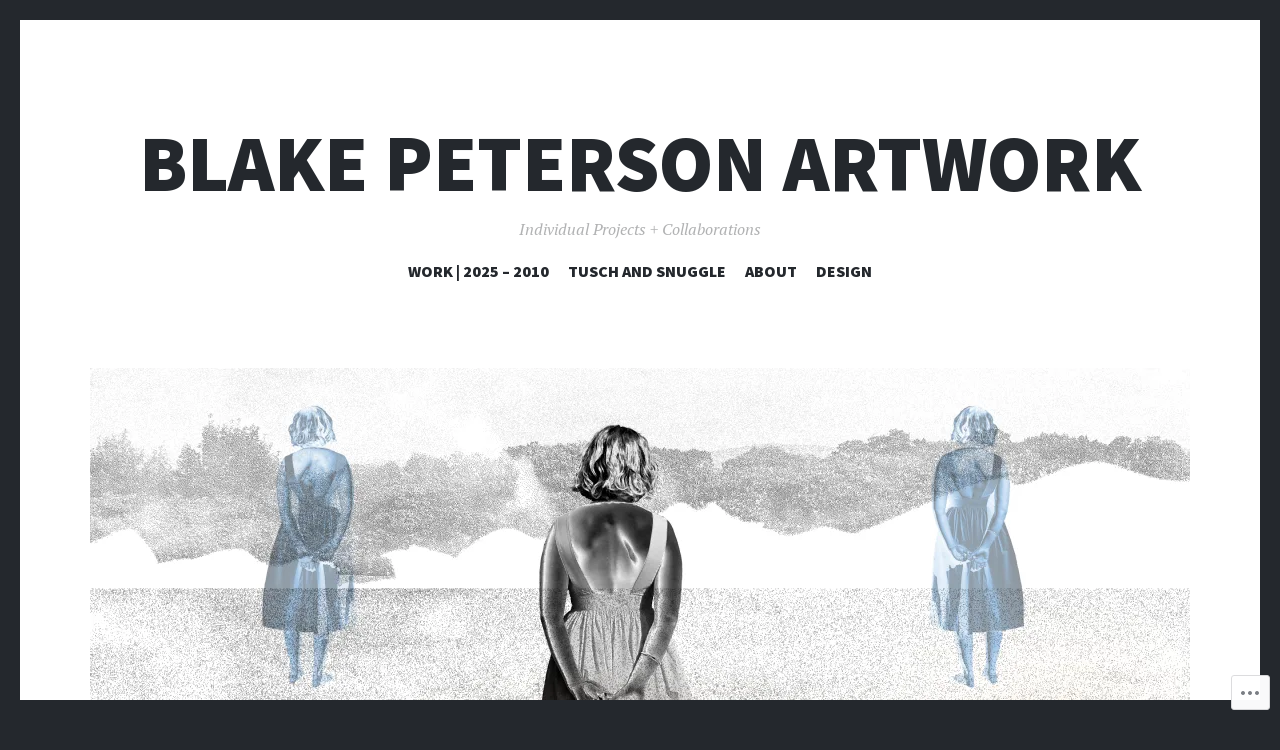

--- FILE ---
content_type: text/html; charset=UTF-8
request_url: https://blakepetersonart.com/project-type/illustration/
body_size: 22585
content:
<!DOCTYPE html>
<html lang="en">
<head>
<meta charset="UTF-8">
<meta name="viewport" content="width=device-width, initial-scale=1">
<link rel="profile" href="http://gmpg.org/xfn/11">
<link rel="pingback" href="https://blakepetersonart.com/xmlrpc.php">

<title>Illustration &#8211; Blake Peterson Artwork</title>
<meta name='robots' content='max-image-preview:large' />

<!-- Async WordPress.com Remote Login -->
<script id="wpcom_remote_login_js">
var wpcom_remote_login_extra_auth = '';
function wpcom_remote_login_remove_dom_node_id( element_id ) {
	var dom_node = document.getElementById( element_id );
	if ( dom_node ) { dom_node.parentNode.removeChild( dom_node ); }
}
function wpcom_remote_login_remove_dom_node_classes( class_name ) {
	var dom_nodes = document.querySelectorAll( '.' + class_name );
	for ( var i = 0; i < dom_nodes.length; i++ ) {
		dom_nodes[ i ].parentNode.removeChild( dom_nodes[ i ] );
	}
}
function wpcom_remote_login_final_cleanup() {
	wpcom_remote_login_remove_dom_node_classes( "wpcom_remote_login_msg" );
	wpcom_remote_login_remove_dom_node_id( "wpcom_remote_login_key" );
	wpcom_remote_login_remove_dom_node_id( "wpcom_remote_login_validate" );
	wpcom_remote_login_remove_dom_node_id( "wpcom_remote_login_js" );
	wpcom_remote_login_remove_dom_node_id( "wpcom_request_access_iframe" );
	wpcom_remote_login_remove_dom_node_id( "wpcom_request_access_styles" );
}

// Watch for messages back from the remote login
window.addEventListener( "message", function( e ) {
	if ( e.origin === "https://r-login.wordpress.com" ) {
		var data = {};
		try {
			data = JSON.parse( e.data );
		} catch( e ) {
			wpcom_remote_login_final_cleanup();
			return;
		}

		if ( data.msg === 'LOGIN' ) {
			// Clean up the login check iframe
			wpcom_remote_login_remove_dom_node_id( "wpcom_remote_login_key" );

			var id_regex = new RegExp( /^[0-9]+$/ );
			var token_regex = new RegExp( /^.*|.*|.*$/ );
			if (
				token_regex.test( data.token )
				&& id_regex.test( data.wpcomid )
			) {
				// We have everything we need to ask for a login
				var script = document.createElement( "script" );
				script.setAttribute( "id", "wpcom_remote_login_validate" );
				script.src = '/remote-login.php?wpcom_remote_login=validate'
					+ '&wpcomid=' + data.wpcomid
					+ '&token=' + encodeURIComponent( data.token )
					+ '&host=' + window.location.protocol
					+ '//' + window.location.hostname
					+ '&postid=2232'
					+ '&is_singular=';
				document.body.appendChild( script );
			}

			return;
		}

		// Safari ITP, not logged in, so redirect
		if ( data.msg === 'LOGIN-REDIRECT' ) {
			window.location = 'https://wordpress.com/log-in?redirect_to=' + window.location.href;
			return;
		}

		// Safari ITP, storage access failed, remove the request
		if ( data.msg === 'LOGIN-REMOVE' ) {
			var css_zap = 'html { -webkit-transition: margin-top 1s; transition: margin-top 1s; } /* 9001 */ html { margin-top: 0 !important; } * html body { margin-top: 0 !important; } @media screen and ( max-width: 782px ) { html { margin-top: 0 !important; } * html body { margin-top: 0 !important; } }';
			var style_zap = document.createElement( 'style' );
			style_zap.type = 'text/css';
			style_zap.appendChild( document.createTextNode( css_zap ) );
			document.body.appendChild( style_zap );

			var e = document.getElementById( 'wpcom_request_access_iframe' );
			e.parentNode.removeChild( e );

			document.cookie = 'wordpress_com_login_access=denied; path=/; max-age=31536000';

			return;
		}

		// Safari ITP
		if ( data.msg === 'REQUEST_ACCESS' ) {
			console.log( 'request access: safari' );

			// Check ITP iframe enable/disable knob
			if ( wpcom_remote_login_extra_auth !== 'safari_itp_iframe' ) {
				return;
			}

			// If we are in a "private window" there is no ITP.
			var private_window = false;
			try {
				var opendb = window.openDatabase( null, null, null, null );
			} catch( e ) {
				private_window = true;
			}

			if ( private_window ) {
				console.log( 'private window' );
				return;
			}

			var iframe = document.createElement( 'iframe' );
			iframe.id = 'wpcom_request_access_iframe';
			iframe.setAttribute( 'scrolling', 'no' );
			iframe.setAttribute( 'sandbox', 'allow-storage-access-by-user-activation allow-scripts allow-same-origin allow-top-navigation-by-user-activation' );
			iframe.src = 'https://r-login.wordpress.com/remote-login.php?wpcom_remote_login=request_access&origin=' + encodeURIComponent( data.origin ) + '&wpcomid=' + encodeURIComponent( data.wpcomid );

			var css = 'html { -webkit-transition: margin-top 1s; transition: margin-top 1s; } /* 9001 */ html { margin-top: 46px !important; } * html body { margin-top: 46px !important; } @media screen and ( max-width: 660px ) { html { margin-top: 71px !important; } * html body { margin-top: 71px !important; } #wpcom_request_access_iframe { display: block; height: 71px !important; } } #wpcom_request_access_iframe { border: 0px; height: 46px; position: fixed; top: 0; left: 0; width: 100%; min-width: 100%; z-index: 99999; background: #23282d; } ';

			var style = document.createElement( 'style' );
			style.type = 'text/css';
			style.id = 'wpcom_request_access_styles';
			style.appendChild( document.createTextNode( css ) );
			document.body.appendChild( style );

			document.body.appendChild( iframe );
		}

		if ( data.msg === 'DONE' ) {
			wpcom_remote_login_final_cleanup();
		}
	}
}, false );

// Inject the remote login iframe after the page has had a chance to load
// more critical resources
window.addEventListener( "DOMContentLoaded", function( e ) {
	var iframe = document.createElement( "iframe" );
	iframe.style.display = "none";
	iframe.setAttribute( "scrolling", "no" );
	iframe.setAttribute( "id", "wpcom_remote_login_key" );
	iframe.src = "https://r-login.wordpress.com/remote-login.php"
		+ "?wpcom_remote_login=key"
		+ "&origin=aHR0cHM6Ly9ibGFrZXBldGVyc29uYXJ0LmNvbQ%3D%3D"
		+ "&wpcomid=39864370"
		+ "&time=" + Math.floor( Date.now() / 1000 );
	document.body.appendChild( iframe );
}, false );
</script>
<link rel='dns-prefetch' href='//s0.wp.com' />
<link rel='dns-prefetch' href='//fonts-api.wp.com' />
<link rel="alternate" type="application/rss+xml" title="Blake Peterson Artwork &raquo; Feed" href="https://blakepetersonart.com/feed/" />
<link rel="alternate" type="application/rss+xml" title="Blake Peterson Artwork &raquo; Comments Feed" href="https://blakepetersonart.com/comments/feed/" />
<link rel="alternate" type="application/rss+xml" title="Blake Peterson Artwork &raquo; Illustration Project Type Feed" href="https://blakepetersonart.com/project-type/illustration/feed/" />
	<script type="text/javascript">
		/* <![CDATA[ */
		function addLoadEvent(func) {
			var oldonload = window.onload;
			if (typeof window.onload != 'function') {
				window.onload = func;
			} else {
				window.onload = function () {
					oldonload();
					func();
				}
			}
		}
		/* ]]> */
	</script>
	<link crossorigin='anonymous' rel='stylesheet' id='all-css-0-1' href='/wp-content/mu-plugins/jetpack-plugin/moon/modules/infinite-scroll/infinity.css?m=1753284714i&cssminify=yes' type='text/css' media='all' />
<style id='wp-emoji-styles-inline-css'>

	img.wp-smiley, img.emoji {
		display: inline !important;
		border: none !important;
		box-shadow: none !important;
		height: 1em !important;
		width: 1em !important;
		margin: 0 0.07em !important;
		vertical-align: -0.1em !important;
		background: none !important;
		padding: 0 !important;
	}
/*# sourceURL=wp-emoji-styles-inline-css */
</style>
<link crossorigin='anonymous' rel='stylesheet' id='all-css-2-1' href='/wp-content/plugins/gutenberg-core/v22.2.0/build/styles/block-library/style.css?m=1764855221i&cssminify=yes' type='text/css' media='all' />
<style id='wp-block-library-inline-css'>
.has-text-align-justify {
	text-align:justify;
}
.has-text-align-justify{text-align:justify;}

/*# sourceURL=wp-block-library-inline-css */
</style><style id='global-styles-inline-css'>
:root{--wp--preset--aspect-ratio--square: 1;--wp--preset--aspect-ratio--4-3: 4/3;--wp--preset--aspect-ratio--3-4: 3/4;--wp--preset--aspect-ratio--3-2: 3/2;--wp--preset--aspect-ratio--2-3: 2/3;--wp--preset--aspect-ratio--16-9: 16/9;--wp--preset--aspect-ratio--9-16: 9/16;--wp--preset--color--black: #24282d;--wp--preset--color--cyan-bluish-gray: #abb8c3;--wp--preset--color--white: #ffffff;--wp--preset--color--pale-pink: #f78da7;--wp--preset--color--vivid-red: #cf2e2e;--wp--preset--color--luminous-vivid-orange: #ff6900;--wp--preset--color--luminous-vivid-amber: #fcb900;--wp--preset--color--light-green-cyan: #7bdcb5;--wp--preset--color--vivid-green-cyan: #00d084;--wp--preset--color--pale-cyan-blue: #8ed1fc;--wp--preset--color--vivid-cyan-blue: #0693e3;--wp--preset--color--vivid-purple: #9b51e0;--wp--preset--color--dark-gray: #464d4d;--wp--preset--color--medium-gray: #7f8d8c;--wp--preset--color--light-gray: #f1f2f3;--wp--preset--color--red: #e06d5e;--wp--preset--color--dark-red: #b44738;--wp--preset--gradient--vivid-cyan-blue-to-vivid-purple: linear-gradient(135deg,rgb(6,147,227) 0%,rgb(155,81,224) 100%);--wp--preset--gradient--light-green-cyan-to-vivid-green-cyan: linear-gradient(135deg,rgb(122,220,180) 0%,rgb(0,208,130) 100%);--wp--preset--gradient--luminous-vivid-amber-to-luminous-vivid-orange: linear-gradient(135deg,rgb(252,185,0) 0%,rgb(255,105,0) 100%);--wp--preset--gradient--luminous-vivid-orange-to-vivid-red: linear-gradient(135deg,rgb(255,105,0) 0%,rgb(207,46,46) 100%);--wp--preset--gradient--very-light-gray-to-cyan-bluish-gray: linear-gradient(135deg,rgb(238,238,238) 0%,rgb(169,184,195) 100%);--wp--preset--gradient--cool-to-warm-spectrum: linear-gradient(135deg,rgb(74,234,220) 0%,rgb(151,120,209) 20%,rgb(207,42,186) 40%,rgb(238,44,130) 60%,rgb(251,105,98) 80%,rgb(254,248,76) 100%);--wp--preset--gradient--blush-light-purple: linear-gradient(135deg,rgb(255,206,236) 0%,rgb(152,150,240) 100%);--wp--preset--gradient--blush-bordeaux: linear-gradient(135deg,rgb(254,205,165) 0%,rgb(254,45,45) 50%,rgb(107,0,62) 100%);--wp--preset--gradient--luminous-dusk: linear-gradient(135deg,rgb(255,203,112) 0%,rgb(199,81,192) 50%,rgb(65,88,208) 100%);--wp--preset--gradient--pale-ocean: linear-gradient(135deg,rgb(255,245,203) 0%,rgb(182,227,212) 50%,rgb(51,167,181) 100%);--wp--preset--gradient--electric-grass: linear-gradient(135deg,rgb(202,248,128) 0%,rgb(113,206,126) 100%);--wp--preset--gradient--midnight: linear-gradient(135deg,rgb(2,3,129) 0%,rgb(40,116,252) 100%);--wp--preset--font-size--small: 13px;--wp--preset--font-size--medium: 20px;--wp--preset--font-size--large: 36px;--wp--preset--font-size--x-large: 42px;--wp--preset--font-family--albert-sans: 'Albert Sans', sans-serif;--wp--preset--font-family--alegreya: Alegreya, serif;--wp--preset--font-family--arvo: Arvo, serif;--wp--preset--font-family--bodoni-moda: 'Bodoni Moda', serif;--wp--preset--font-family--bricolage-grotesque: 'Bricolage Grotesque', sans-serif;--wp--preset--font-family--cabin: Cabin, sans-serif;--wp--preset--font-family--chivo: Chivo, sans-serif;--wp--preset--font-family--commissioner: Commissioner, sans-serif;--wp--preset--font-family--cormorant: Cormorant, serif;--wp--preset--font-family--courier-prime: 'Courier Prime', monospace;--wp--preset--font-family--crimson-pro: 'Crimson Pro', serif;--wp--preset--font-family--dm-mono: 'DM Mono', monospace;--wp--preset--font-family--dm-sans: 'DM Sans', sans-serif;--wp--preset--font-family--dm-serif-display: 'DM Serif Display', serif;--wp--preset--font-family--domine: Domine, serif;--wp--preset--font-family--eb-garamond: 'EB Garamond', serif;--wp--preset--font-family--epilogue: Epilogue, sans-serif;--wp--preset--font-family--fahkwang: Fahkwang, sans-serif;--wp--preset--font-family--figtree: Figtree, sans-serif;--wp--preset--font-family--fira-sans: 'Fira Sans', sans-serif;--wp--preset--font-family--fjalla-one: 'Fjalla One', sans-serif;--wp--preset--font-family--fraunces: Fraunces, serif;--wp--preset--font-family--gabarito: Gabarito, system-ui;--wp--preset--font-family--ibm-plex-mono: 'IBM Plex Mono', monospace;--wp--preset--font-family--ibm-plex-sans: 'IBM Plex Sans', sans-serif;--wp--preset--font-family--ibarra-real-nova: 'Ibarra Real Nova', serif;--wp--preset--font-family--instrument-serif: 'Instrument Serif', serif;--wp--preset--font-family--inter: Inter, sans-serif;--wp--preset--font-family--josefin-sans: 'Josefin Sans', sans-serif;--wp--preset--font-family--jost: Jost, sans-serif;--wp--preset--font-family--libre-baskerville: 'Libre Baskerville', serif;--wp--preset--font-family--libre-franklin: 'Libre Franklin', sans-serif;--wp--preset--font-family--literata: Literata, serif;--wp--preset--font-family--lora: Lora, serif;--wp--preset--font-family--merriweather: Merriweather, serif;--wp--preset--font-family--montserrat: Montserrat, sans-serif;--wp--preset--font-family--newsreader: Newsreader, serif;--wp--preset--font-family--noto-sans-mono: 'Noto Sans Mono', sans-serif;--wp--preset--font-family--nunito: Nunito, sans-serif;--wp--preset--font-family--open-sans: 'Open Sans', sans-serif;--wp--preset--font-family--overpass: Overpass, sans-serif;--wp--preset--font-family--pt-serif: 'PT Serif', serif;--wp--preset--font-family--petrona: Petrona, serif;--wp--preset--font-family--piazzolla: Piazzolla, serif;--wp--preset--font-family--playfair-display: 'Playfair Display', serif;--wp--preset--font-family--plus-jakarta-sans: 'Plus Jakarta Sans', sans-serif;--wp--preset--font-family--poppins: Poppins, sans-serif;--wp--preset--font-family--raleway: Raleway, sans-serif;--wp--preset--font-family--roboto: Roboto, sans-serif;--wp--preset--font-family--roboto-slab: 'Roboto Slab', serif;--wp--preset--font-family--rubik: Rubik, sans-serif;--wp--preset--font-family--rufina: Rufina, serif;--wp--preset--font-family--sora: Sora, sans-serif;--wp--preset--font-family--source-sans-3: 'Source Sans 3', sans-serif;--wp--preset--font-family--source-serif-4: 'Source Serif 4', serif;--wp--preset--font-family--space-mono: 'Space Mono', monospace;--wp--preset--font-family--syne: Syne, sans-serif;--wp--preset--font-family--texturina: Texturina, serif;--wp--preset--font-family--urbanist: Urbanist, sans-serif;--wp--preset--font-family--work-sans: 'Work Sans', sans-serif;--wp--preset--spacing--20: 0.44rem;--wp--preset--spacing--30: 0.67rem;--wp--preset--spacing--40: 1rem;--wp--preset--spacing--50: 1.5rem;--wp--preset--spacing--60: 2.25rem;--wp--preset--spacing--70: 3.38rem;--wp--preset--spacing--80: 5.06rem;--wp--preset--shadow--natural: 6px 6px 9px rgba(0, 0, 0, 0.2);--wp--preset--shadow--deep: 12px 12px 50px rgba(0, 0, 0, 0.4);--wp--preset--shadow--sharp: 6px 6px 0px rgba(0, 0, 0, 0.2);--wp--preset--shadow--outlined: 6px 6px 0px -3px rgb(255, 255, 255), 6px 6px rgb(0, 0, 0);--wp--preset--shadow--crisp: 6px 6px 0px rgb(0, 0, 0);}:where(.is-layout-flex){gap: 0.5em;}:where(.is-layout-grid){gap: 0.5em;}body .is-layout-flex{display: flex;}.is-layout-flex{flex-wrap: wrap;align-items: center;}.is-layout-flex > :is(*, div){margin: 0;}body .is-layout-grid{display: grid;}.is-layout-grid > :is(*, div){margin: 0;}:where(.wp-block-columns.is-layout-flex){gap: 2em;}:where(.wp-block-columns.is-layout-grid){gap: 2em;}:where(.wp-block-post-template.is-layout-flex){gap: 1.25em;}:where(.wp-block-post-template.is-layout-grid){gap: 1.25em;}.has-black-color{color: var(--wp--preset--color--black) !important;}.has-cyan-bluish-gray-color{color: var(--wp--preset--color--cyan-bluish-gray) !important;}.has-white-color{color: var(--wp--preset--color--white) !important;}.has-pale-pink-color{color: var(--wp--preset--color--pale-pink) !important;}.has-vivid-red-color{color: var(--wp--preset--color--vivid-red) !important;}.has-luminous-vivid-orange-color{color: var(--wp--preset--color--luminous-vivid-orange) !important;}.has-luminous-vivid-amber-color{color: var(--wp--preset--color--luminous-vivid-amber) !important;}.has-light-green-cyan-color{color: var(--wp--preset--color--light-green-cyan) !important;}.has-vivid-green-cyan-color{color: var(--wp--preset--color--vivid-green-cyan) !important;}.has-pale-cyan-blue-color{color: var(--wp--preset--color--pale-cyan-blue) !important;}.has-vivid-cyan-blue-color{color: var(--wp--preset--color--vivid-cyan-blue) !important;}.has-vivid-purple-color{color: var(--wp--preset--color--vivid-purple) !important;}.has-black-background-color{background-color: var(--wp--preset--color--black) !important;}.has-cyan-bluish-gray-background-color{background-color: var(--wp--preset--color--cyan-bluish-gray) !important;}.has-white-background-color{background-color: var(--wp--preset--color--white) !important;}.has-pale-pink-background-color{background-color: var(--wp--preset--color--pale-pink) !important;}.has-vivid-red-background-color{background-color: var(--wp--preset--color--vivid-red) !important;}.has-luminous-vivid-orange-background-color{background-color: var(--wp--preset--color--luminous-vivid-orange) !important;}.has-luminous-vivid-amber-background-color{background-color: var(--wp--preset--color--luminous-vivid-amber) !important;}.has-light-green-cyan-background-color{background-color: var(--wp--preset--color--light-green-cyan) !important;}.has-vivid-green-cyan-background-color{background-color: var(--wp--preset--color--vivid-green-cyan) !important;}.has-pale-cyan-blue-background-color{background-color: var(--wp--preset--color--pale-cyan-blue) !important;}.has-vivid-cyan-blue-background-color{background-color: var(--wp--preset--color--vivid-cyan-blue) !important;}.has-vivid-purple-background-color{background-color: var(--wp--preset--color--vivid-purple) !important;}.has-black-border-color{border-color: var(--wp--preset--color--black) !important;}.has-cyan-bluish-gray-border-color{border-color: var(--wp--preset--color--cyan-bluish-gray) !important;}.has-white-border-color{border-color: var(--wp--preset--color--white) !important;}.has-pale-pink-border-color{border-color: var(--wp--preset--color--pale-pink) !important;}.has-vivid-red-border-color{border-color: var(--wp--preset--color--vivid-red) !important;}.has-luminous-vivid-orange-border-color{border-color: var(--wp--preset--color--luminous-vivid-orange) !important;}.has-luminous-vivid-amber-border-color{border-color: var(--wp--preset--color--luminous-vivid-amber) !important;}.has-light-green-cyan-border-color{border-color: var(--wp--preset--color--light-green-cyan) !important;}.has-vivid-green-cyan-border-color{border-color: var(--wp--preset--color--vivid-green-cyan) !important;}.has-pale-cyan-blue-border-color{border-color: var(--wp--preset--color--pale-cyan-blue) !important;}.has-vivid-cyan-blue-border-color{border-color: var(--wp--preset--color--vivid-cyan-blue) !important;}.has-vivid-purple-border-color{border-color: var(--wp--preset--color--vivid-purple) !important;}.has-vivid-cyan-blue-to-vivid-purple-gradient-background{background: var(--wp--preset--gradient--vivid-cyan-blue-to-vivid-purple) !important;}.has-light-green-cyan-to-vivid-green-cyan-gradient-background{background: var(--wp--preset--gradient--light-green-cyan-to-vivid-green-cyan) !important;}.has-luminous-vivid-amber-to-luminous-vivid-orange-gradient-background{background: var(--wp--preset--gradient--luminous-vivid-amber-to-luminous-vivid-orange) !important;}.has-luminous-vivid-orange-to-vivid-red-gradient-background{background: var(--wp--preset--gradient--luminous-vivid-orange-to-vivid-red) !important;}.has-very-light-gray-to-cyan-bluish-gray-gradient-background{background: var(--wp--preset--gradient--very-light-gray-to-cyan-bluish-gray) !important;}.has-cool-to-warm-spectrum-gradient-background{background: var(--wp--preset--gradient--cool-to-warm-spectrum) !important;}.has-blush-light-purple-gradient-background{background: var(--wp--preset--gradient--blush-light-purple) !important;}.has-blush-bordeaux-gradient-background{background: var(--wp--preset--gradient--blush-bordeaux) !important;}.has-luminous-dusk-gradient-background{background: var(--wp--preset--gradient--luminous-dusk) !important;}.has-pale-ocean-gradient-background{background: var(--wp--preset--gradient--pale-ocean) !important;}.has-electric-grass-gradient-background{background: var(--wp--preset--gradient--electric-grass) !important;}.has-midnight-gradient-background{background: var(--wp--preset--gradient--midnight) !important;}.has-small-font-size{font-size: var(--wp--preset--font-size--small) !important;}.has-medium-font-size{font-size: var(--wp--preset--font-size--medium) !important;}.has-large-font-size{font-size: var(--wp--preset--font-size--large) !important;}.has-x-large-font-size{font-size: var(--wp--preset--font-size--x-large) !important;}.has-albert-sans-font-family{font-family: var(--wp--preset--font-family--albert-sans) !important;}.has-alegreya-font-family{font-family: var(--wp--preset--font-family--alegreya) !important;}.has-arvo-font-family{font-family: var(--wp--preset--font-family--arvo) !important;}.has-bodoni-moda-font-family{font-family: var(--wp--preset--font-family--bodoni-moda) !important;}.has-bricolage-grotesque-font-family{font-family: var(--wp--preset--font-family--bricolage-grotesque) !important;}.has-cabin-font-family{font-family: var(--wp--preset--font-family--cabin) !important;}.has-chivo-font-family{font-family: var(--wp--preset--font-family--chivo) !important;}.has-commissioner-font-family{font-family: var(--wp--preset--font-family--commissioner) !important;}.has-cormorant-font-family{font-family: var(--wp--preset--font-family--cormorant) !important;}.has-courier-prime-font-family{font-family: var(--wp--preset--font-family--courier-prime) !important;}.has-crimson-pro-font-family{font-family: var(--wp--preset--font-family--crimson-pro) !important;}.has-dm-mono-font-family{font-family: var(--wp--preset--font-family--dm-mono) !important;}.has-dm-sans-font-family{font-family: var(--wp--preset--font-family--dm-sans) !important;}.has-dm-serif-display-font-family{font-family: var(--wp--preset--font-family--dm-serif-display) !important;}.has-domine-font-family{font-family: var(--wp--preset--font-family--domine) !important;}.has-eb-garamond-font-family{font-family: var(--wp--preset--font-family--eb-garamond) !important;}.has-epilogue-font-family{font-family: var(--wp--preset--font-family--epilogue) !important;}.has-fahkwang-font-family{font-family: var(--wp--preset--font-family--fahkwang) !important;}.has-figtree-font-family{font-family: var(--wp--preset--font-family--figtree) !important;}.has-fira-sans-font-family{font-family: var(--wp--preset--font-family--fira-sans) !important;}.has-fjalla-one-font-family{font-family: var(--wp--preset--font-family--fjalla-one) !important;}.has-fraunces-font-family{font-family: var(--wp--preset--font-family--fraunces) !important;}.has-gabarito-font-family{font-family: var(--wp--preset--font-family--gabarito) !important;}.has-ibm-plex-mono-font-family{font-family: var(--wp--preset--font-family--ibm-plex-mono) !important;}.has-ibm-plex-sans-font-family{font-family: var(--wp--preset--font-family--ibm-plex-sans) !important;}.has-ibarra-real-nova-font-family{font-family: var(--wp--preset--font-family--ibarra-real-nova) !important;}.has-instrument-serif-font-family{font-family: var(--wp--preset--font-family--instrument-serif) !important;}.has-inter-font-family{font-family: var(--wp--preset--font-family--inter) !important;}.has-josefin-sans-font-family{font-family: var(--wp--preset--font-family--josefin-sans) !important;}.has-jost-font-family{font-family: var(--wp--preset--font-family--jost) !important;}.has-libre-baskerville-font-family{font-family: var(--wp--preset--font-family--libre-baskerville) !important;}.has-libre-franklin-font-family{font-family: var(--wp--preset--font-family--libre-franklin) !important;}.has-literata-font-family{font-family: var(--wp--preset--font-family--literata) !important;}.has-lora-font-family{font-family: var(--wp--preset--font-family--lora) !important;}.has-merriweather-font-family{font-family: var(--wp--preset--font-family--merriweather) !important;}.has-montserrat-font-family{font-family: var(--wp--preset--font-family--montserrat) !important;}.has-newsreader-font-family{font-family: var(--wp--preset--font-family--newsreader) !important;}.has-noto-sans-mono-font-family{font-family: var(--wp--preset--font-family--noto-sans-mono) !important;}.has-nunito-font-family{font-family: var(--wp--preset--font-family--nunito) !important;}.has-open-sans-font-family{font-family: var(--wp--preset--font-family--open-sans) !important;}.has-overpass-font-family{font-family: var(--wp--preset--font-family--overpass) !important;}.has-pt-serif-font-family{font-family: var(--wp--preset--font-family--pt-serif) !important;}.has-petrona-font-family{font-family: var(--wp--preset--font-family--petrona) !important;}.has-piazzolla-font-family{font-family: var(--wp--preset--font-family--piazzolla) !important;}.has-playfair-display-font-family{font-family: var(--wp--preset--font-family--playfair-display) !important;}.has-plus-jakarta-sans-font-family{font-family: var(--wp--preset--font-family--plus-jakarta-sans) !important;}.has-poppins-font-family{font-family: var(--wp--preset--font-family--poppins) !important;}.has-raleway-font-family{font-family: var(--wp--preset--font-family--raleway) !important;}.has-roboto-font-family{font-family: var(--wp--preset--font-family--roboto) !important;}.has-roboto-slab-font-family{font-family: var(--wp--preset--font-family--roboto-slab) !important;}.has-rubik-font-family{font-family: var(--wp--preset--font-family--rubik) !important;}.has-rufina-font-family{font-family: var(--wp--preset--font-family--rufina) !important;}.has-sora-font-family{font-family: var(--wp--preset--font-family--sora) !important;}.has-source-sans-3-font-family{font-family: var(--wp--preset--font-family--source-sans-3) !important;}.has-source-serif-4-font-family{font-family: var(--wp--preset--font-family--source-serif-4) !important;}.has-space-mono-font-family{font-family: var(--wp--preset--font-family--space-mono) !important;}.has-syne-font-family{font-family: var(--wp--preset--font-family--syne) !important;}.has-texturina-font-family{font-family: var(--wp--preset--font-family--texturina) !important;}.has-urbanist-font-family{font-family: var(--wp--preset--font-family--urbanist) !important;}.has-work-sans-font-family{font-family: var(--wp--preset--font-family--work-sans) !important;}
/*# sourceURL=global-styles-inline-css */
</style>

<style id='classic-theme-styles-inline-css'>
/*! This file is auto-generated */
.wp-block-button__link{color:#fff;background-color:#32373c;border-radius:9999px;box-shadow:none;text-decoration:none;padding:calc(.667em + 2px) calc(1.333em + 2px);font-size:1.125em}.wp-block-file__button{background:#32373c;color:#fff;text-decoration:none}
/*# sourceURL=/wp-includes/css/classic-themes.min.css */
</style>
<link crossorigin='anonymous' rel='stylesheet' id='all-css-4-1' href='/_static/??-eJx9jsEKwjAQRH/IzZIqGg/itzTpotFsG7Ibi39vSkEFwcschveGwTlDmEalUTGneomjYJh8msJdsDPWGQsSOSeCQg+zwyGKvgkQfSYyQWSDX0Nc4bNVqPWce10IpiH2lIgb9k+bc3PA+1xIBFpyrAx6baL8eGuNuXqMKVXR0mvB9eECn/lk9866bdcdD7cXck9Y+g==&cssminify=yes' type='text/css' media='all' />
<link rel='stylesheet' id='illustratr-source-sans-pro-css' href='https://fonts-api.wp.com/css?family=Source+Sans+Pro%3A400%2C700%2C900%2C400italic%2C700italic%2C900italic&#038;subset=latin%2Clatin-ext' media='all' />
<link rel='stylesheet' id='illustratr-pt-serif-css' href='https://fonts-api.wp.com/css?family=PT+Serif%3A400%2C700%2C400italic%2C700italic&#038;subset=latin%2Clatin-ext' media='all' />
<link rel='stylesheet' id='illustratr-source-code-pro-css' href='https://fonts-api.wp.com/css?family=Source+Code+Pro' media='all' />
<link crossorigin='anonymous' rel='stylesheet' id='all-css-10-1' href='/_static/??-eJyNj8sKAjEMRX/IGhyprsRPkU6JtWPalCbD4N/bERcFRdzdC+fkAUsxnrNiVkizKTSHmAUm1OL8/d0hMWe4xOwhYMYamyHf49aLbKAbqjdMKFDmESLRLFqdVhB9EP7JrmtfvFmK5/RhdWdXHIlDiwEa1dVfUkA2xN5pbE/2xVzJxbqq53TaHa0d7MHuh+kJRoZz9A==&cssminify=yes' type='text/css' media='all' />
<link crossorigin='anonymous' rel='stylesheet' id='print-css-11-1' href='/wp-content/mu-plugins/global-print/global-print.css?m=1465851035i&cssminify=yes' type='text/css' media='print' />
<style id='jetpack-global-styles-frontend-style-inline-css'>
:root { --font-headings: unset; --font-base: unset; --font-headings-default: -apple-system,BlinkMacSystemFont,"Segoe UI",Roboto,Oxygen-Sans,Ubuntu,Cantarell,"Helvetica Neue",sans-serif; --font-base-default: -apple-system,BlinkMacSystemFont,"Segoe UI",Roboto,Oxygen-Sans,Ubuntu,Cantarell,"Helvetica Neue",sans-serif;}
/*# sourceURL=jetpack-global-styles-frontend-style-inline-css */
</style>
<link crossorigin='anonymous' rel='stylesheet' id='all-css-14-1' href='/wp-content/themes/h4/global.css?m=1420737423i&cssminify=yes' type='text/css' media='all' />
<script type="text/javascript" id="wpcom-actionbar-placeholder-js-extra">
/* <![CDATA[ */
var actionbardata = {"siteID":"39864370","postID":"0","siteURL":"https://blakepetersonart.com","xhrURL":"https://blakepetersonart.com/wp-admin/admin-ajax.php","nonce":"2b992cfbfc","isLoggedIn":"","statusMessage":"","subsEmailDefault":"instantly","proxyScriptUrl":"https://s0.wp.com/wp-content/js/wpcom-proxy-request.js?m=1513050504i&amp;ver=20211021","i18n":{"followedText":"New posts from this site will now appear in your \u003Ca href=\"https://wordpress.com/reader\"\u003EReader\u003C/a\u003E","foldBar":"Collapse this bar","unfoldBar":"Expand this bar","shortLinkCopied":"Shortlink copied to clipboard."}};
//# sourceURL=wpcom-actionbar-placeholder-js-extra
/* ]]> */
</script>
<script type="text/javascript" id="jetpack-mu-wpcom-settings-js-before">
/* <![CDATA[ */
var JETPACK_MU_WPCOM_SETTINGS = {"assetsUrl":"https://s0.wp.com/wp-content/mu-plugins/jetpack-mu-wpcom-plugin/moon/jetpack_vendor/automattic/jetpack-mu-wpcom/src/build/"};
//# sourceURL=jetpack-mu-wpcom-settings-js-before
/* ]]> */
</script>
<script crossorigin='anonymous' type='text/javascript'  src='/_static/??-eJzTLy/QTc7PK0nNK9HPKtYvyinRLSjKr6jUyyrW0QfKZeYl55SmpBaDJLMKS1OLKqGUXm5mHkFFurmZ6UWJJalQxfa5tobmRgamxgZmFpZZACbyLJI='></script>
<script type="text/javascript" id="rlt-proxy-js-after">
/* <![CDATA[ */
	rltInitialize( {"token":null,"iframeOrigins":["https:\/\/widgets.wp.com"]} );
//# sourceURL=rlt-proxy-js-after
/* ]]> */
</script>
<link rel="EditURI" type="application/rsd+xml" title="RSD" href="https://blakepetersonartwork.wordpress.com/xmlrpc.php?rsd" />
<meta name="generator" content="WordPress.com" />

<!-- Jetpack Open Graph Tags -->
<meta property="og:type" content="website" />
<meta property="og:title" content="Illustration &#8211; Blake Peterson Artwork" />
<meta property="og:url" content="https://blakepetersonart.com/project-type/illustration/" />
<meta property="og:description" content="An overview of original drawings, illustrations, and prints from 2005 to today.
" />
<meta property="og:site_name" content="Blake Peterson Artwork" />
<meta property="og:image" content="https://s0.wp.com/i/blank.jpg?m=1383295312i" />
<meta property="og:image:width" content="200" />
<meta property="og:image:height" content="200" />
<meta property="og:image:alt" content="" />
<meta property="og:locale" content="en_US" />

<!-- End Jetpack Open Graph Tags -->
<link rel="shortcut icon" type="image/x-icon" href="https://s0.wp.com/i/favicon.ico?m=1713425267i" sizes="16x16 24x24 32x32 48x48" />
<link rel="icon" type="image/x-icon" href="https://s0.wp.com/i/favicon.ico?m=1713425267i" sizes="16x16 24x24 32x32 48x48" />
<link rel="apple-touch-icon" href="https://s0.wp.com/i/webclip.png?m=1713868326i" />
<link rel='openid.server' href='https://blakepetersonart.com/?openidserver=1' />
<link rel='openid.delegate' href='https://blakepetersonart.com/' />
<link rel="search" type="application/opensearchdescription+xml" href="https://blakepetersonart.com/osd.xml" title="Blake Peterson Artwork" />
<link rel="search" type="application/opensearchdescription+xml" href="https://s1.wp.com/opensearch.xml" title="WordPress.com" />
<meta name="theme-color" content="#24282d" />
<meta name="description" content="An overview of original drawings, illustrations, and prints from 2005 to today." />
<style type="text/css" id="custom-colors-css">	#comments #respond #comment-submit:hover,
	#comments #respond #comment-submit:focus,
	#comments #respond #comment-submit:active {
		background-color: #f1f2f3 !important;
		border-color: #f1f2f3 !important;
		color: #7f8d8c !important;
	}
body { background-color: #24282d;}
::selection { background-color: #43C2FE;}
::-moz-selection { background-color: #43C2FE;}
mark,
		ins,
		button:hover,
		button:focus,
		button:active,
		input[type="button"]:hover,
		input[type="button"]:focus,
		input[type="button"]:active,
		input[type="reset"]:hover,
		input[type="reset"]:focus,
		input[type="reset"]:active,
		input[type="submit"]:hover,
		input[type="submit"]:focus,
		input[type="submit"]:active,
		.main-navigation.toggled .menu-toggle,
		.main-navigation ul .genericon.genericon-collapse,
		.page-content .widget_tag_cloud a:hover,
		.page-content .widget_tag_cloud a:focus,
		.page-content .widget_tag_cloud a:active,
		.entry-thumbnail a,
		.entry-thumbnail a:before,
		.page-links .page-link,
		.portfolio-thumbnail a,
		.portfolio-thumbnail a:before,
		.gallery-icon a,
		.gallery-icon a:before,
		.mejs-container .mejs-controls .mejs-time-rail .mejs-time-current,
		.mejs-container .mejs-controls .mejs-horizontal-volume-slider .mejs-horizontal-volume-current { background-color: #43C2FE;}
a,
		.site-main .comment-navigation a:hover,
		.site-main .comment-navigation a:focus,
		.site-main .comment-navigation a:active,
		.site-main .paging-navigation a:hover,
		.site-main .paging-navigation a:focus,
		.site-main .paging-navigation a:active,
		.site-main .post-navigation a:hover,
		.site-main .post-navigation a:focus,
		.site-main .post-navigation a:active,
		.main-navigation ul li a:hover,
		.main-navigation ul li a:focus,
		.main-navigation ul li a:active,
		.main-navigation ul .current_page_item > a,
		.main-navigation ul .current-menu-item > a,
		.menu-social li a:hover,
		.menu-social li a:focus,
		.menu-social li a:active,
		.widget-title a:hover,
		.widget-title a:focus,
		.widget-title a:active,
		.widgettitle a:hover,
		.widgettitle a:focus,
		.widgettitle a:active,
		.page-title a:hover,
		.page-title a:focus,
		.page-title a:active,
		.entry-title a:hover,
		.entry-title a:focus,
		.entry-title a:active,
		.more-link-wrapper .more-link:hover,
		.more-link-wrapper .more-link:focus,
		.more-link-wrapper .more-link:active,
		.site-main .portfolio-entry-title a:hover,
		.site-main .portfolio-entry-title a:focus,
		.site-main .portfolio-entry-title a:active,
		.comments-title a:hover,
		.comments-title a:focus,
		.comments-title a:active,
		.comment-reply-title a:hover,
		.comment-reply-title a:focus,
		.comment-reply-title a:active,
		.required,
		.site-main .contact-form label span,
		#infinite-handle span:hover,
		#infinite-handle span:focus,
		#infinite-handle span:active,
		.widgets-area button:hover,
		.widgets-area button:focus,
		.widgets-area button:active,
		.widgets-area input[type="button"]:hover,
		.widgets-area input[type="button"]:focus,
		.widgets-area input[type="button"]:active,
		.widgets-area input[type="reset"]:hover,
		.widgets-area input[type="reset"]:focus,
		.widgets-area input[type="reset"]:active,
		.widgets-area input[type="submit"]:hover,
		.widgets-area input[type="submit"]:focus,
		.widgets-area input[type="submit"]:active,
		.widget_akismet_widget .a-stats a:hover,
		.widget_akismet_widget .a-stats a:focus,
		.widget_akismet_widget .a-stats a:active,
		.widgets-area .widget_tag_cloud a:hover,
		.widgets-area .widget_tag_cloud a:focus,
		.widgets-area .widget_tag_cloud a:active { color: #43C2FE;}
.widgets-area .widget-title a:hover,
		.widgets-area .widget-title a:focus,
		.widgets-area .widget-title a:active,
		.widgets-area .widgettitle a:hover,
		.widgets-area .widgettitle a:focus,
		.widgets-area .widgettitle a:active,
		.widgets-area a:hover,
		.widgets-area a:focus,
		.widgets-area a:active,
		.widget_goodreads div[class^="gr_custom_container"] a:hover,
		.widget_goodreads div[class^="gr_custom_container"] a:focus,
		.widget_goodreads div[class^="gr_custom_container"] a:active { color: #66CEFF;}
button:hover,
		button:focus,
		button:active,
		input[type="button"]:hover,
		input[type="button"]:focus,
		input[type="button"]:active,
		input[type="reset"]:hover,
		input[type="reset"]:focus,
		input[type="reset"]:active,
		input[type="submit"]:hover,
		input[type="submit"]:focus,
		input[type="submit"]:active,
		.menu-social li a:hover,
		.menu-social li a:focus,
		.menu-social li a:active,
		.page-links .page-link { border-color: #43C2FE;}
#secondary.hover:after { border-bottom-color: #43C2FE;}
blockquote { border-left-color: #43C2FE;}
.rtl blockquote { border-right-color: #43C2FE;}
.mejs-container .mejs-controls .mejs-button button:focus { outline-color: #43C2FE;}
</style>
<link crossorigin='anonymous' rel='stylesheet' id='all-css-0-3' href='/_static/??-eJydjdEKwjAMRX/IGqaT+SJ+inRZGN3SpDQtw78Xwe1Rxh7P4XIuLMmhSiEpEKtLXMcgBhOV5HH+MURVgVcQhJ4VZwNbQqJ8RrMT7C9EHSqTAfqs1Yi30SqOBktgGtzomSm//9H34BkfTXe7Xu5t17TTB3k+YIU=&cssminify=yes' type='text/css' media='all' />
</head>

<body class="archive tax-jetpack-portfolio-type term-illustration term-4225 wp-embed-responsive wp-theme-pubillustratr customizer-styles-applied body-borders jetpack-reblog-enabled custom-colors">
<div id="page" class="hfeed site">

	<header id="masthead" class="site-header" role="banner">
		
		<div class="site-branding">
			<a href="https://blakepetersonart.com/" class="site-logo-link" rel="home" itemprop="url"></a>			<h1 class="site-title"><a href="https://blakepetersonart.com/" rel="home">Blake Peterson Artwork</a></h1>
			<h2 class="site-description">Individual Projects + Collaborations</h2>
		</div><!-- .site-branding -->

					<nav id="site-navigation" class="main-navigation" role="navigation">
				<h1 class="menu-toggle"><span class="genericon genericon-menu"><span class="screen-reader-text">Menu</span></span></h1>
				<a class="skip-link screen-reader-text" href="#content">Skip to content</a>

				<div class="menu-wrapper"><ul id="menu-2022-01-12" class="clear"><li id="menu-item-1223" class="menu-item menu-item-type-custom menu-item-object-custom menu-item-1223"><a href="https://blakepetersonart.com/portfolio/" title="All Works by Blake, Including Collaborations">work | 2025 – 2010</a></li>
<li id="menu-item-1295" class="menu-item menu-item-type-custom menu-item-object-custom menu-item-has-children menu-item-1295"><a href="http://www.tuschandsnuggle.com" title="High quality, well printed, visually indulgent items.">Tusch and Snuggle</a>
<ul class="sub-menu">
	<li id="menu-item-1934" class="menu-item menu-item-type-custom menu-item-object-custom menu-item-1934"><a href="https://www.tuschandsnuggle.com/">Tusch and Snuggle</a></li>
	<li id="menu-item-1245" class="menu-item menu-item-type-custom menu-item-object-custom menu-item-1245"><a href="http://www.tuschandsnuggle.com/shop" title="Tusch and Snuggle are Blake Peterson and Zoe Phillips. We met in the printmaking department at the University of Iowa and since 2008, we&#8217;ve been collaborating on art and design projects since. We love to make high quality, well printed visually indulgent items.">Shop</a></li>
	<li id="menu-item-1932" class="menu-item menu-item-type-custom menu-item-object-custom menu-item-1932"><a href="https://www.instagram.com/tuschandsnuggle/">T+S Insta</a></li>
	<li id="menu-item-1933" class="menu-item menu-item-type-custom menu-item-object-custom menu-item-1933"><a href="https://twitter.com/bzbubblesqueak">T+S on Twitter</a></li>
</ul>
</li>
<li id="menu-item-1227" class="menu-item menu-item-type-post_type menu-item-object-page menu-item-has-children menu-item-1227"><a href="https://blakepetersonart.com/bio/">about</a>
<ul class="sub-menu">
	<li id="menu-item-1563" class="menu-item menu-item-type-post_type menu-item-object-page menu-item-1563"><a href="https://blakepetersonart.com/bio/">bio</a></li>
	<li id="menu-item-1569" class="menu-item menu-item-type-post_type menu-item-object-page menu-item-1569"><a href="https://blakepetersonart.com/bio/artist-statement/">artist statement</a></li>
	<li id="menu-item-1228" class="menu-item menu-item-type-post_type menu-item-object-page menu-item-1228"><a href="https://blakepetersonart.com/exhibitions-publication/">exhibitions &amp; publication</a></li>
</ul>
</li>
<li id="menu-item-2153" class="menu-item menu-item-type-custom menu-item-object-custom menu-item-has-children menu-item-2153"><a>Design</a>
<ul class="sub-menu">
	<li id="menu-item-1773" class="menu-item menu-item-type-post_type menu-item-object-page menu-item-1773"><a href="https://blakepetersonart.com/home-2/design/">Clothing</a></li>
	<li id="menu-item-2151" class="menu-item menu-item-type-post_type menu-item-object-page menu-item-2151"><a href="https://blakepetersonart.com/bullseye-projects-studio/">Bullseye Projects + Studio</a></li>
	<li id="menu-item-2138" class="menu-item menu-item-type-post_type menu-item-object-page menu-item-2138"><a href="https://blakepetersonart.com/silk-scarves/">Silk Scarves</a></li>
</ul>
</li>
</ul></div>			</nav><!-- #site-navigation -->
			</header><!-- #masthead -->

	<div id="content" class="site-content">

	<section id="primary" class="content-area">
		<main id="main" class="site-main" role="main">

		
<div class="entry-thumbnail"><img width="1100" height="500" src="https://blakepetersonart.com/wp-content/uploads/2020/02/2019-blake-peterson-3dz-in-scotland.jpg?w=1100&amp;h=500&amp;crop=1" class="attachment-illustratr-featured-image size-illustratr-featured-image" alt="" decoding="async" srcset="https://blakepetersonart.com/wp-content/uploads/2020/02/2019-blake-peterson-3dz-in-scotland.jpg?w=1100&amp;h=500&amp;crop=1 1100w, https://blakepetersonart.com/wp-content/uploads/2020/02/2019-blake-peterson-3dz-in-scotland.jpg?w=2200&amp;h=1000&amp;crop=1 2200w, https://blakepetersonart.com/wp-content/uploads/2020/02/2019-blake-peterson-3dz-in-scotland.jpg?w=150&amp;h=68&amp;crop=1 150w, https://blakepetersonart.com/wp-content/uploads/2020/02/2019-blake-peterson-3dz-in-scotland.jpg?w=300&amp;h=136&amp;crop=1 300w, https://blakepetersonart.com/wp-content/uploads/2020/02/2019-blake-peterson-3dz-in-scotland.jpg?w=768&amp;h=349&amp;crop=1 768w, https://blakepetersonart.com/wp-content/uploads/2020/02/2019-blake-peterson-3dz-in-scotland.jpg?w=1024&amp;h=466&amp;crop=1 1024w, https://blakepetersonart.com/wp-content/uploads/2020/02/2019-blake-peterson-3dz-in-scotland.jpg?w=1440&amp;h=655&amp;crop=1 1440w" sizes="(max-width: 1100px) 100vw, 1100px" data-attachment-id="1899" data-permalink="https://blakepetersonart.com/portfolio/3d-z-in-scotland-2019/2019-blake-peterson-3dz-in-scotland/" data-orig-file="https://blakepetersonart.com/wp-content/uploads/2020/02/2019-blake-peterson-3dz-in-scotland.jpg" data-orig-size="3024,3024" data-comments-opened="0" data-image-meta="{&quot;aperture&quot;:&quot;1.8&quot;,&quot;credit&quot;:&quot;&quot;,&quot;camera&quot;:&quot;iPhone X&quot;,&quot;caption&quot;:&quot;&quot;,&quot;created_timestamp&quot;:&quot;1564336315&quot;,&quot;copyright&quot;:&quot;&quot;,&quot;focal_length&quot;:&quot;4&quot;,&quot;iso&quot;:&quot;20&quot;,&quot;shutter_speed&quot;:&quot;0.000625&quot;,&quot;title&quot;:&quot;&quot;,&quot;orientation&quot;:&quot;1&quot;}" data-image-title="3D Z in Scotland (2019)" data-image-description="" data-image-caption="&lt;p&gt;Blake Peterson with Zoe Phillips, “3D Z in Scotland” (2019); Digital Collage on arches paper; 12 x 12 inches&lt;/p&gt;
" data-medium-file="https://blakepetersonart.com/wp-content/uploads/2020/02/2019-blake-peterson-3dz-in-scotland.jpg?w=300" data-large-file="https://blakepetersonart.com/wp-content/uploads/2020/02/2019-blake-peterson-3dz-in-scotland.jpg?w=840" /></div>
<header class="page-header">
	<h1 class="page-title">Illustration</h1>
	<div class="taxonomy-description"><p>An overview of original drawings, illustrations, and prints from 2005 to today.</p>
</div></header><!-- .page-header -->

<div class="portfolio-wrapper">
		
		
<article id="post-2232" class="post-2232 jetpack-portfolio type-jetpack-portfolio status-publish format-standard has-post-thumbnail hentry jetpack-portfolio-type-illustration jetpack-portfolio-tag-drawing jetpack-portfolio-tag-illustration portfolio-entry">
			<div class="portfolio-thumbnail">
			<a href="https://blakepetersonart.com/portfolio/grasp-2025/">
				<img width="800" height="800" src="https://blakepetersonart.com/wp-content/uploads/2025/06/hands-feature-image.jpg?w=800" class="attachment-illustratr-portfolio-featured-image size-illustratr-portfolio-featured-image wp-post-image" alt="" decoding="async" srcset="https://blakepetersonart.com/wp-content/uploads/2025/06/hands-feature-image.jpg?w=800 800w, https://blakepetersonart.com/wp-content/uploads/2025/06/hands-feature-image.jpg?w=150 150w, https://blakepetersonart.com/wp-content/uploads/2025/06/hands-feature-image.jpg?w=300 300w, https://blakepetersonart.com/wp-content/uploads/2025/06/hands-feature-image.jpg?w=768 768w, https://blakepetersonart.com/wp-content/uploads/2025/06/hands-feature-image.jpg?w=1024 1024w, https://blakepetersonart.com/wp-content/uploads/2025/06/hands-feature-image.jpg 1217w" sizes="(max-width: 800px) 100vw, 800px" data-attachment-id="2235" data-permalink="https://blakepetersonart.com/portfolio/grasp-2025/hands-feature-image/" data-orig-file="https://blakepetersonart.com/wp-content/uploads/2025/06/hands-feature-image.jpg" data-orig-size="1217,1217" data-comments-opened="0" data-image-meta="{&quot;aperture&quot;:&quot;0&quot;,&quot;credit&quot;:&quot;&quot;,&quot;camera&quot;:&quot;&quot;,&quot;caption&quot;:&quot;&quot;,&quot;created_timestamp&quot;:&quot;0&quot;,&quot;copyright&quot;:&quot;&quot;,&quot;focal_length&quot;:&quot;0&quot;,&quot;iso&quot;:&quot;0&quot;,&quot;shutter_speed&quot;:&quot;0&quot;,&quot;title&quot;:&quot;&quot;,&quot;orientation&quot;:&quot;1&quot;}" data-image-title="Hands Feature Image" data-image-description="" data-image-caption="" data-medium-file="https://blakepetersonart.com/wp-content/uploads/2025/06/hands-feature-image.jpg?w=300" data-large-file="https://blakepetersonart.com/wp-content/uploads/2025/06/hands-feature-image.jpg?w=840" />			</a>
		</div><!-- .portfolio-thumbnail -->
	
	<header class="portfolio-entry-header">
		<h1 class="entry-title"><a href="https://blakepetersonart.com/portfolio/grasp-2025/" rel="bookmark">Grasp | 2025</a></h1>
		<span class="portfolio-entry-meta"><a href="https://blakepetersonart.com/project-type/illustration/" rel="tag">Illustration</a></span>	</header><!-- .portfolio-entry-header -->
</article><!-- #post-## -->

	
		
<article id="post-2199" class="post-2199 jetpack-portfolio type-jetpack-portfolio status-publish format-standard has-post-thumbnail hentry jetpack-portfolio-type-illustration jetpack-portfolio-tag-drawing jetpack-portfolio-tag-illustration portfolio-entry">
			<div class="portfolio-thumbnail">
			<a href="https://blakepetersonart.com/portfolio/zoe-23-redux-2023/">
				<img width="800" height="800" src="https://blakepetersonart.com/wp-content/uploads/2023/06/zoe-redux-reatured-image.jpg?w=800" class="attachment-illustratr-portfolio-featured-image size-illustratr-portfolio-featured-image wp-post-image" alt="" decoding="async" loading="lazy" srcset="https://blakepetersonart.com/wp-content/uploads/2023/06/zoe-redux-reatured-image.jpg?w=800 800w, https://blakepetersonart.com/wp-content/uploads/2023/06/zoe-redux-reatured-image.jpg?w=150 150w, https://blakepetersonart.com/wp-content/uploads/2023/06/zoe-redux-reatured-image.jpg?w=300 300w, https://blakepetersonart.com/wp-content/uploads/2023/06/zoe-redux-reatured-image.jpg?w=768 768w, https://blakepetersonart.com/wp-content/uploads/2023/06/zoe-redux-reatured-image.jpg?w=1024 1024w, https://blakepetersonart.com/wp-content/uploads/2023/06/zoe-redux-reatured-image.jpg 1292w" sizes="(max-width: 800px) 100vw, 800px" data-attachment-id="2203" data-permalink="https://blakepetersonart.com/portfolio/zoe-23-redux-2023/zoe-redux-reatured-image/" data-orig-file="https://blakepetersonart.com/wp-content/uploads/2023/06/zoe-redux-reatured-image.jpg" data-orig-size="1292,1292" data-comments-opened="0" data-image-meta="{&quot;aperture&quot;:&quot;0&quot;,&quot;credit&quot;:&quot;&quot;,&quot;camera&quot;:&quot;&quot;,&quot;caption&quot;:&quot;&quot;,&quot;created_timestamp&quot;:&quot;0&quot;,&quot;copyright&quot;:&quot;&quot;,&quot;focal_length&quot;:&quot;0&quot;,&quot;iso&quot;:&quot;0&quot;,&quot;shutter_speed&quot;:&quot;0&quot;,&quot;title&quot;:&quot;&quot;,&quot;orientation&quot;:&quot;1&quot;}" data-image-title="Zoe Redux Reatured Image" data-image-description="" data-image-caption="" data-medium-file="https://blakepetersonart.com/wp-content/uploads/2023/06/zoe-redux-reatured-image.jpg?w=300" data-large-file="https://blakepetersonart.com/wp-content/uploads/2023/06/zoe-redux-reatured-image.jpg?w=840" />			</a>
		</div><!-- .portfolio-thumbnail -->
	
	<header class="portfolio-entry-header">
		<h1 class="entry-title"><a href="https://blakepetersonart.com/portfolio/zoe-23-redux-2023/" rel="bookmark">Zoe 23 (Redux) |&nbsp;2023</a></h1>
		<span class="portfolio-entry-meta"><a href="https://blakepetersonart.com/project-type/illustration/" rel="tag">Illustration</a></span>	</header><!-- .portfolio-entry-header -->
</article><!-- #post-## -->

	
		
<article id="post-2218" class="post-2218 jetpack-portfolio type-jetpack-portfolio status-publish format-standard has-post-thumbnail hentry jetpack-portfolio-type-collaborations jetpack-portfolio-type-illustration jetpack-portfolio-type-video jetpack-portfolio-tag-collaborations jetpack-portfolio-tag-collage jetpack-portfolio-tag-drawing jetpack-portfolio-tag-surreal jetpack-portfolio-tag-video portfolio-entry">
			<div class="portfolio-thumbnail">
			<a href="https://blakepetersonart.com/portfolio/natural-beautification-2023/">
				<img width="800" height="600" src="https://blakepetersonart.com/wp-content/uploads/2023/06/natural-beautification.png?w=800" class="attachment-illustratr-portfolio-featured-image size-illustratr-portfolio-featured-image wp-post-image" alt="" decoding="async" loading="lazy" srcset="https://blakepetersonart.com/wp-content/uploads/2023/06/natural-beautification.png?w=800 800w, https://blakepetersonart.com/wp-content/uploads/2023/06/natural-beautification.png?w=1600 1600w, https://blakepetersonart.com/wp-content/uploads/2023/06/natural-beautification.png?w=150 150w, https://blakepetersonart.com/wp-content/uploads/2023/06/natural-beautification.png?w=300 300w, https://blakepetersonart.com/wp-content/uploads/2023/06/natural-beautification.png?w=768 768w, https://blakepetersonart.com/wp-content/uploads/2023/06/natural-beautification.png?w=1024 1024w, https://blakepetersonart.com/wp-content/uploads/2023/06/natural-beautification.png?w=1440 1440w" sizes="(max-width: 800px) 100vw, 800px" data-attachment-id="2221" data-permalink="https://blakepetersonart.com/portfolio/natural-beautification-2023/natural-beautification-2/" data-orig-file="https://blakepetersonart.com/wp-content/uploads/2023/06/natural-beautification.png" data-orig-size="2732,2048" data-comments-opened="0" data-image-meta="{&quot;aperture&quot;:&quot;0&quot;,&quot;credit&quot;:&quot;&quot;,&quot;camera&quot;:&quot;&quot;,&quot;caption&quot;:&quot;&quot;,&quot;created_timestamp&quot;:&quot;0&quot;,&quot;copyright&quot;:&quot;&quot;,&quot;focal_length&quot;:&quot;0&quot;,&quot;iso&quot;:&quot;0&quot;,&quot;shutter_speed&quot;:&quot;0&quot;,&quot;title&quot;:&quot;&quot;,&quot;orientation&quot;:&quot;0&quot;}" data-image-title="Natural Beautification" data-image-description="" data-image-caption="&lt;p&gt;Blake Peterson, “Natural Beautification” &lt;/p&gt;
" data-medium-file="https://blakepetersonart.com/wp-content/uploads/2023/06/natural-beautification.png?w=300" data-large-file="https://blakepetersonart.com/wp-content/uploads/2023/06/natural-beautification.png?w=840" />			</a>
		</div><!-- .portfolio-thumbnail -->
	
	<header class="portfolio-entry-header">
		<h1 class="entry-title"><a href="https://blakepetersonart.com/portfolio/natural-beautification-2023/" rel="bookmark">Natural Beautification |&nbsp;2023</a></h1>
		<span class="portfolio-entry-meta"><a href="https://blakepetersonart.com/project-type/collaborations/" rel="tag">Collaborations</a>, <a href="https://blakepetersonart.com/project-type/illustration/" rel="tag">Illustration</a>, <a href="https://blakepetersonart.com/project-type/video/" rel="tag">Video</a></span>	</header><!-- .portfolio-entry-header -->
</article><!-- #post-## -->

	
		
<article id="post-2211" class="post-2211 jetpack-portfolio type-jetpack-portfolio status-publish format-standard has-post-thumbnail hentry jetpack-portfolio-type-collaborations jetpack-portfolio-type-illustration jetpack-portfolio-type-video empty-entry-meta portfolio-entry">
			<div class="portfolio-thumbnail">
			<a href="https://blakepetersonart.com/portfolio/strawberries-2023/">
				<img width="800" height="1050" src="https://blakepetersonart.com/wp-content/uploads/2023/06/kids-with-strawberries.png?w=800" class="attachment-illustratr-portfolio-featured-image size-illustratr-portfolio-featured-image wp-post-image" alt="" decoding="async" loading="lazy" srcset="https://blakepetersonart.com/wp-content/uploads/2023/06/kids-with-strawberries.png?w=800 800w, https://blakepetersonart.com/wp-content/uploads/2023/06/kids-with-strawberries.png?w=114 114w, https://blakepetersonart.com/wp-content/uploads/2023/06/kids-with-strawberries.png?w=229 229w, https://blakepetersonart.com/wp-content/uploads/2023/06/kids-with-strawberries.png?w=768 768w, https://blakepetersonart.com/wp-content/uploads/2023/06/kids-with-strawberries.png?w=780 780w, https://blakepetersonart.com/wp-content/uploads/2023/06/kids-with-strawberries.png 1024w" sizes="(max-width: 800px) 100vw, 800px" data-attachment-id="2212" data-permalink="https://blakepetersonart.com/kids-with-strawberries/" data-orig-file="https://blakepetersonart.com/wp-content/uploads/2023/06/kids-with-strawberries.png" data-orig-size="1024,1344" data-comments-opened="0" data-image-meta="{&quot;aperture&quot;:&quot;0&quot;,&quot;credit&quot;:&quot;&quot;,&quot;camera&quot;:&quot;&quot;,&quot;caption&quot;:&quot;&quot;,&quot;created_timestamp&quot;:&quot;0&quot;,&quot;copyright&quot;:&quot;&quot;,&quot;focal_length&quot;:&quot;0&quot;,&quot;iso&quot;:&quot;0&quot;,&quot;shutter_speed&quot;:&quot;0&quot;,&quot;title&quot;:&quot;&quot;,&quot;orientation&quot;:&quot;0&quot;}" data-image-title="Kids with Strawberries" data-image-description="" data-image-caption="" data-medium-file="https://blakepetersonart.com/wp-content/uploads/2023/06/kids-with-strawberries.png?w=229" data-large-file="https://blakepetersonart.com/wp-content/uploads/2023/06/kids-with-strawberries.png?w=780" />			</a>
		</div><!-- .portfolio-thumbnail -->
	
	<header class="portfolio-entry-header">
		<h1 class="entry-title"><a href="https://blakepetersonart.com/portfolio/strawberries-2023/" rel="bookmark">Strawberries | 2023</a></h1>
		<span class="portfolio-entry-meta"><a href="https://blakepetersonart.com/project-type/collaborations/" rel="tag">Collaborations</a>, <a href="https://blakepetersonart.com/project-type/illustration/" rel="tag">Illustration</a>, <a href="https://blakepetersonart.com/project-type/video/" rel="tag">Video</a></span>	</header><!-- .portfolio-entry-header -->
</article><!-- #post-## -->

	
		
<article id="post-2191" class="post-2191 jetpack-portfolio type-jetpack-portfolio status-publish format-standard has-post-thumbnail hentry jetpack-portfolio-type-illustration jetpack-portfolio-tag-digital-art jetpack-portfolio-tag-digital-printmaking jetpack-portfolio-tag-drawing jetpack-portfolio-tag-illustration portfolio-entry">
			<div class="portfolio-thumbnail">
			<a href="https://blakepetersonart.com/portfolio/april-red-and-blue-2022/">
				<img width="800" height="800" src="https://blakepetersonart.com/wp-content/uploads/2023/06/untitled-1-featured-image-1.png?w=800" class="attachment-illustratr-portfolio-featured-image size-illustratr-portfolio-featured-image wp-post-image" alt="" decoding="async" loading="lazy" srcset="https://blakepetersonart.com/wp-content/uploads/2023/06/untitled-1-featured-image-1.png?w=800 800w, https://blakepetersonart.com/wp-content/uploads/2023/06/untitled-1-featured-image-1.png?w=150 150w, https://blakepetersonart.com/wp-content/uploads/2023/06/untitled-1-featured-image-1.png?w=300 300w, https://blakepetersonart.com/wp-content/uploads/2023/06/untitled-1-featured-image-1.png?w=768 768w, https://blakepetersonart.com/wp-content/uploads/2023/06/untitled-1-featured-image-1.png?w=1024 1024w, https://blakepetersonart.com/wp-content/uploads/2023/06/untitled-1-featured-image-1.png 1277w" sizes="(max-width: 800px) 100vw, 800px" data-attachment-id="2196" data-permalink="https://blakepetersonart.com/portfolio/april-red-and-blue-2022/untitled-1-featured-image-1/" data-orig-file="https://blakepetersonart.com/wp-content/uploads/2023/06/untitled-1-featured-image-1.png" data-orig-size="1277,1277" data-comments-opened="0" data-image-meta="{&quot;aperture&quot;:&quot;0&quot;,&quot;credit&quot;:&quot;&quot;,&quot;camera&quot;:&quot;&quot;,&quot;caption&quot;:&quot;&quot;,&quot;created_timestamp&quot;:&quot;0&quot;,&quot;copyright&quot;:&quot;&quot;,&quot;focal_length&quot;:&quot;0&quot;,&quot;iso&quot;:&quot;0&quot;,&quot;shutter_speed&quot;:&quot;0&quot;,&quot;title&quot;:&quot;&quot;,&quot;orientation&quot;:&quot;0&quot;}" data-image-title="Untitled-1 featured image (1)" data-image-description="" data-image-caption="" data-medium-file="https://blakepetersonart.com/wp-content/uploads/2023/06/untitled-1-featured-image-1.png?w=300" data-large-file="https://blakepetersonart.com/wp-content/uploads/2023/06/untitled-1-featured-image-1.png?w=840" />			</a>
		</div><!-- .portfolio-thumbnail -->
	
	<header class="portfolio-entry-header">
		<h1 class="entry-title"><a href="https://blakepetersonart.com/portfolio/april-red-and-blue-2022/" rel="bookmark">April (Red and Blue) |&nbsp;2022</a></h1>
		<span class="portfolio-entry-meta"><a href="https://blakepetersonart.com/project-type/illustration/" rel="tag">Illustration</a></span>	</header><!-- .portfolio-entry-header -->
</article><!-- #post-## -->

	
		
<article id="post-2183" class="post-2183 jetpack-portfolio type-jetpack-portfolio status-publish format-image has-post-thumbnail hentry post_format-post-format-image jetpack-portfolio-type-illustration jetpack-portfolio-type-photography jetpack-portfolio-tag-digital-printmaking jetpack-portfolio-tag-illustration jetpack-portfolio-tag-photography portfolio-entry">
			<div class="portfolio-thumbnail">
			<a href="https://blakepetersonart.com/portfolio/its-time-to-smell-the-tulips-2022/">
				<img width="800" height="800" src="https://blakepetersonart.com/wp-content/uploads/2022/04/12x12-smell-yellow-tulips-alt-background-img_2269.jpeg?w=800" class="attachment-illustratr-portfolio-featured-image size-illustratr-portfolio-featured-image wp-post-image" alt="" decoding="async" loading="lazy" srcset="https://blakepetersonart.com/wp-content/uploads/2022/04/12x12-smell-yellow-tulips-alt-background-img_2269.jpeg?w=800 800w, https://blakepetersonart.com/wp-content/uploads/2022/04/12x12-smell-yellow-tulips-alt-background-img_2269.jpeg?w=1600 1600w, https://blakepetersonart.com/wp-content/uploads/2022/04/12x12-smell-yellow-tulips-alt-background-img_2269.jpeg?w=150 150w, https://blakepetersonart.com/wp-content/uploads/2022/04/12x12-smell-yellow-tulips-alt-background-img_2269.jpeg?w=300 300w, https://blakepetersonart.com/wp-content/uploads/2022/04/12x12-smell-yellow-tulips-alt-background-img_2269.jpeg?w=768 768w, https://blakepetersonart.com/wp-content/uploads/2022/04/12x12-smell-yellow-tulips-alt-background-img_2269.jpeg?w=1024 1024w, https://blakepetersonart.com/wp-content/uploads/2022/04/12x12-smell-yellow-tulips-alt-background-img_2269.jpeg?w=1440 1440w" sizes="(max-width: 800px) 100vw, 800px" data-attachment-id="2184" data-permalink="https://blakepetersonart.com/portfolio/its-time-to-smell-the-tulips-2022/12x12-smell-yellow-tulips-alt-background-img_2269/" data-orig-file="https://blakepetersonart.com/wp-content/uploads/2022/04/12x12-smell-yellow-tulips-alt-background-img_2269.jpeg" data-orig-size="3600,3600" data-comments-opened="0" data-image-meta="{&quot;aperture&quot;:&quot;2.2&quot;,&quot;credit&quot;:&quot;&quot;,&quot;camera&quot;:&quot;iPhone 5s&quot;,&quot;caption&quot;:&quot;&quot;,&quot;created_timestamp&quot;:&quot;1461513532&quot;,&quot;copyright&quot;:&quot;&quot;,&quot;focal_length&quot;:&quot;4.15&quot;,&quot;iso&quot;:&quot;40&quot;,&quot;shutter_speed&quot;:&quot;0.025&quot;,&quot;title&quot;:&quot;&quot;,&quot;orientation&quot;:&quot;1&quot;}" data-image-title="12&amp;#215;12&amp;#8212;Smell-Yellow-Tulips-(alt-background)-IMG_2269)" data-image-description="" data-image-caption="" data-medium-file="https://blakepetersonart.com/wp-content/uploads/2022/04/12x12-smell-yellow-tulips-alt-background-img_2269.jpeg?w=300" data-large-file="https://blakepetersonart.com/wp-content/uploads/2022/04/12x12-smell-yellow-tulips-alt-background-img_2269.jpeg?w=840" />			</a>
		</div><!-- .portfolio-thumbnail -->
	
	<header class="portfolio-entry-header">
		<h1 class="entry-title"><a href="https://blakepetersonart.com/portfolio/its-time-to-smell-the-tulips-2022/" rel="bookmark">It&#8217;s Time to Smell the Tulips |&nbsp;2022</a></h1>
		<span class="portfolio-entry-meta"><a href="https://blakepetersonart.com/project-type/illustration/" rel="tag">Illustration</a>, <a href="https://blakepetersonart.com/project-type/photography/" rel="tag">Photography</a></span>	</header><!-- .portfolio-entry-header -->
</article><!-- #post-## -->

	
		
<article id="post-2205" class="post-2205 jetpack-portfolio type-jetpack-portfolio status-publish format-standard has-post-thumbnail hentry jetpack-portfolio-type-illustration jetpack-portfolio-type-photography jetpack-portfolio-type-printmaking jetpack-portfolio-tag-digital-printmaking jetpack-portfolio-tag-photography jetpack-portfolio-tag-surreal portfolio-entry">
			<div class="portfolio-thumbnail">
			<a href="https://blakepetersonart.com/portfolio/my-eyes-on-you-2021/">
				<img width="800" height="800" src="https://blakepetersonart.com/wp-content/uploads/2021/08/green.jpg?w=800" class="attachment-illustratr-portfolio-featured-image size-illustratr-portfolio-featured-image wp-post-image" alt="" decoding="async" loading="lazy" srcset="https://blakepetersonart.com/wp-content/uploads/2021/08/green.jpg?w=800 800w, https://blakepetersonart.com/wp-content/uploads/2021/08/green.jpg?w=150 150w, https://blakepetersonart.com/wp-content/uploads/2021/08/green.jpg?w=300 300w, https://blakepetersonart.com/wp-content/uploads/2021/08/green.jpg?w=768 768w, https://blakepetersonart.com/wp-content/uploads/2021/08/green.jpg 858w" sizes="(max-width: 800px) 100vw, 800px" data-attachment-id="2210" data-permalink="https://blakepetersonart.com/portfolio/my-eyes-on-you-2021/green/" data-orig-file="https://blakepetersonart.com/wp-content/uploads/2021/08/green.jpg" data-orig-size="858,858" data-comments-opened="0" data-image-meta="{&quot;aperture&quot;:&quot;0&quot;,&quot;credit&quot;:&quot;&quot;,&quot;camera&quot;:&quot;&quot;,&quot;caption&quot;:&quot;&quot;,&quot;created_timestamp&quot;:&quot;0&quot;,&quot;copyright&quot;:&quot;&quot;,&quot;focal_length&quot;:&quot;0&quot;,&quot;iso&quot;:&quot;0&quot;,&quot;shutter_speed&quot;:&quot;0&quot;,&quot;title&quot;:&quot;&quot;,&quot;orientation&quot;:&quot;1&quot;}" data-image-title="green" data-image-description="" data-image-caption="" data-medium-file="https://blakepetersonart.com/wp-content/uploads/2021/08/green.jpg?w=300" data-large-file="https://blakepetersonart.com/wp-content/uploads/2021/08/green.jpg?w=840" />			</a>
		</div><!-- .portfolio-thumbnail -->
	
	<header class="portfolio-entry-header">
		<h1 class="entry-title"><a href="https://blakepetersonart.com/portfolio/my-eyes-on-you-2021/" rel="bookmark">My Eyes On You |&nbsp;2021</a></h1>
		<span class="portfolio-entry-meta"><a href="https://blakepetersonart.com/project-type/illustration/" rel="tag">Illustration</a>, <a href="https://blakepetersonart.com/project-type/photography/" rel="tag">Photography</a>, <a href="https://blakepetersonart.com/project-type/printmaking/" rel="tag">Printmaking</a></span>	</header><!-- .portfolio-entry-header -->
</article><!-- #post-## -->

	
		
<article id="post-2027" class="post-2027 jetpack-portfolio type-jetpack-portfolio status-publish format-image has-post-thumbnail hentry post_format-post-format-image jetpack-portfolio-type-collaborations jetpack-portfolio-type-illustration jetpack-portfolio-type-printmaking jetpack-portfolio-tag-collaborations jetpack-portfolio-tag-digital-art jetpack-portfolio-tag-digital-printmaking jetpack-portfolio-tag-illustration portfolio-entry">
			<div class="portfolio-thumbnail">
			<a href="https://blakepetersonart.com/portfolio/june-portrait/">
				<img width="765" height="765" src="https://blakepetersonart.com/wp-content/uploads/2021/06/06042021_watercolorblobcropface_1-feature-image.jpg?w=765" class="attachment-illustratr-portfolio-featured-image size-illustratr-portfolio-featured-image wp-post-image" alt="" decoding="async" loading="lazy" srcset="https://blakepetersonart.com/wp-content/uploads/2021/06/06042021_watercolorblobcropface_1-feature-image.jpg 765w, https://blakepetersonart.com/wp-content/uploads/2021/06/06042021_watercolorblobcropface_1-feature-image.jpg?w=150 150w, https://blakepetersonart.com/wp-content/uploads/2021/06/06042021_watercolorblobcropface_1-feature-image.jpg?w=300 300w" sizes="(max-width: 765px) 100vw, 765px" data-attachment-id="2033" data-permalink="https://blakepetersonart.com/portfolio/june-portrait/06042021_watercolorblobcropface_1-feature-image/" data-orig-file="https://blakepetersonart.com/wp-content/uploads/2021/06/06042021_watercolorblobcropface_1-feature-image.jpg" data-orig-size="765,765" data-comments-opened="0" data-image-meta="{&quot;aperture&quot;:&quot;0&quot;,&quot;credit&quot;:&quot;&quot;,&quot;camera&quot;:&quot;&quot;,&quot;caption&quot;:&quot;&quot;,&quot;created_timestamp&quot;:&quot;0&quot;,&quot;copyright&quot;:&quot;&quot;,&quot;focal_length&quot;:&quot;0&quot;,&quot;iso&quot;:&quot;0&quot;,&quot;shutter_speed&quot;:&quot;0&quot;,&quot;title&quot;:&quot;&quot;,&quot;orientation&quot;:&quot;1&quot;}" data-image-title="06042021_watercolorblobcropface_1 Feature Image" data-image-description="" data-image-caption="" data-medium-file="https://blakepetersonart.com/wp-content/uploads/2021/06/06042021_watercolorblobcropface_1-feature-image.jpg?w=300" data-large-file="https://blakepetersonart.com/wp-content/uploads/2021/06/06042021_watercolorblobcropface_1-feature-image.jpg?w=765" />			</a>
		</div><!-- .portfolio-thumbnail -->
	
	<header class="portfolio-entry-header">
		<h1 class="entry-title"><a href="https://blakepetersonart.com/portfolio/june-portrait/" rel="bookmark">June (Portrait) |&nbsp;2021</a></h1>
		<span class="portfolio-entry-meta"><a href="https://blakepetersonart.com/project-type/collaborations/" rel="tag">Collaborations</a>, <a href="https://blakepetersonart.com/project-type/illustration/" rel="tag">Illustration</a>, <a href="https://blakepetersonart.com/project-type/printmaking/" rel="tag">Printmaking</a></span>	</header><!-- .portfolio-entry-header -->
</article><!-- #post-## -->

	
		
<article id="post-1994" class="post-1994 jetpack-portfolio type-jetpack-portfolio status-publish format-video has-post-thumbnail hentry post_format-post-format-video jetpack-portfolio-type-collaborations jetpack-portfolio-type-illustration jetpack-portfolio-type-video jetpack-portfolio-tag-animation jetpack-portfolio-tag-collaborations jetpack-portfolio-tag-drawing jetpack-portfolio-tag-illustration portfolio-entry">
			<div class="portfolio-thumbnail">
			<a href="https://blakepetersonart.com/portfolio/majestic-2020/">
				<img width="453" height="453" src="https://blakepetersonart.com/wp-content/uploads/2020/10/elvis-featured-image.png?w=453" class="attachment-illustratr-portfolio-featured-image size-illustratr-portfolio-featured-image wp-post-image" alt="" decoding="async" loading="lazy" srcset="https://blakepetersonart.com/wp-content/uploads/2020/10/elvis-featured-image.png 453w, https://blakepetersonart.com/wp-content/uploads/2020/10/elvis-featured-image.png?w=150 150w, https://blakepetersonart.com/wp-content/uploads/2020/10/elvis-featured-image.png?w=300 300w" sizes="(max-width: 453px) 100vw, 453px" data-attachment-id="2002" data-permalink="https://blakepetersonart.com/portfolio/majestic-2020/elvis-featured-image/" data-orig-file="https://blakepetersonart.com/wp-content/uploads/2020/10/elvis-featured-image.png" data-orig-size="453,453" data-comments-opened="0" data-image-meta="{&quot;aperture&quot;:&quot;0&quot;,&quot;credit&quot;:&quot;&quot;,&quot;camera&quot;:&quot;&quot;,&quot;caption&quot;:&quot;&quot;,&quot;created_timestamp&quot;:&quot;0&quot;,&quot;copyright&quot;:&quot;&quot;,&quot;focal_length&quot;:&quot;0&quot;,&quot;iso&quot;:&quot;0&quot;,&quot;shutter_speed&quot;:&quot;0&quot;,&quot;title&quot;:&quot;&quot;,&quot;orientation&quot;:&quot;0&quot;}" data-image-title="Elvis &amp;#8211; featured image" data-image-description="" data-image-caption="" data-medium-file="https://blakepetersonart.com/wp-content/uploads/2020/10/elvis-featured-image.png?w=300" data-large-file="https://blakepetersonart.com/wp-content/uploads/2020/10/elvis-featured-image.png?w=453" />			</a>
		</div><!-- .portfolio-thumbnail -->
	
	<header class="portfolio-entry-header">
		<h1 class="entry-title"><a href="https://blakepetersonart.com/portfolio/majestic-2020/" rel="bookmark">Majestic | 2020</a></h1>
		<span class="portfolio-entry-meta"><a href="https://blakepetersonart.com/project-type/collaborations/" rel="tag">Collaborations</a>, <a href="https://blakepetersonart.com/project-type/illustration/" rel="tag">Illustration</a>, <a href="https://blakepetersonart.com/project-type/video/" rel="tag">Video</a></span>	</header><!-- .portfolio-entry-header -->
</article><!-- #post-## -->

	
		
<article id="post-1971" class="post-1971 jetpack-portfolio type-jetpack-portfolio status-publish format-image has-post-thumbnail hentry post_format-post-format-image jetpack-portfolio-type-illustration jetpack-portfolio-tag-digital-art jetpack-portfolio-tag-digital-printmaking jetpack-portfolio-tag-drawing jetpack-portfolio-tag-illustration jetpack-portfolio-tag-pop jetpack-portfolio-tag-surreal portfolio-entry">
			<div class="portfolio-thumbnail">
			<a href="https://blakepetersonart.com/portfolio/b-portrait-2020/">
				<img width="800" height="800" src="https://blakepetersonart.com/wp-content/uploads/2020/09/blake-peterson-b-portrait-june-2020-illustration-and-digital-watercolor-on-arches-17-x-11-inches-featured-image.jpeg?w=800" class="attachment-illustratr-portfolio-featured-image size-illustratr-portfolio-featured-image wp-post-image" alt="" decoding="async" loading="lazy" srcset="https://blakepetersonart.com/wp-content/uploads/2020/09/blake-peterson-b-portrait-june-2020-illustration-and-digital-watercolor-on-arches-17-x-11-inches-featured-image.jpeg?w=800 800w, https://blakepetersonart.com/wp-content/uploads/2020/09/blake-peterson-b-portrait-june-2020-illustration-and-digital-watercolor-on-arches-17-x-11-inches-featured-image.jpeg?w=150 150w, https://blakepetersonart.com/wp-content/uploads/2020/09/blake-peterson-b-portrait-june-2020-illustration-and-digital-watercolor-on-arches-17-x-11-inches-featured-image.jpeg?w=300 300w, https://blakepetersonart.com/wp-content/uploads/2020/09/blake-peterson-b-portrait-june-2020-illustration-and-digital-watercolor-on-arches-17-x-11-inches-featured-image.jpeg?w=768 768w, https://blakepetersonart.com/wp-content/uploads/2020/09/blake-peterson-b-portrait-june-2020-illustration-and-digital-watercolor-on-arches-17-x-11-inches-featured-image.jpeg?w=1024 1024w, https://blakepetersonart.com/wp-content/uploads/2020/09/blake-peterson-b-portrait-june-2020-illustration-and-digital-watercolor-on-arches-17-x-11-inches-featured-image.jpeg 1219w" sizes="(max-width: 800px) 100vw, 800px" data-attachment-id="1974" data-permalink="https://blakepetersonart.com/portfolio/b-portrait-2020/blake-peterson-b-portrait-june-2020-illustration-and-digital-watercolor-on-arches-17-x-11-inches-featured-image/" data-orig-file="https://blakepetersonart.com/wp-content/uploads/2020/09/blake-peterson-b-portrait-june-2020-illustration-and-digital-watercolor-on-arches-17-x-11-inches-featured-image.jpeg" data-orig-size="1219,1219" data-comments-opened="0" data-image-meta="{&quot;aperture&quot;:&quot;0&quot;,&quot;credit&quot;:&quot;&quot;,&quot;camera&quot;:&quot;&quot;,&quot;caption&quot;:&quot;&quot;,&quot;created_timestamp&quot;:&quot;1591354215&quot;,&quot;copyright&quot;:&quot;&quot;,&quot;focal_length&quot;:&quot;0&quot;,&quot;iso&quot;:&quot;0&quot;,&quot;shutter_speed&quot;:&quot;0&quot;,&quot;title&quot;:&quot;&quot;,&quot;orientation&quot;:&quot;1&quot;}" data-image-title="Blake Peterson “B Portrait June” (2020); Illustration and digital watercolor on arches; 17 x 11 inches Featured image" data-image-description="" data-image-caption="" data-medium-file="https://blakepetersonart.com/wp-content/uploads/2020/09/blake-peterson-b-portrait-june-2020-illustration-and-digital-watercolor-on-arches-17-x-11-inches-featured-image.jpeg?w=300" data-large-file="https://blakepetersonart.com/wp-content/uploads/2020/09/blake-peterson-b-portrait-june-2020-illustration-and-digital-watercolor-on-arches-17-x-11-inches-featured-image.jpeg?w=840" />			</a>
		</div><!-- .portfolio-thumbnail -->
	
	<header class="portfolio-entry-header">
		<h1 class="entry-title"><a href="https://blakepetersonart.com/portfolio/b-portrait-2020/" rel="bookmark">B Portrait |&nbsp;2020</a></h1>
		<span class="portfolio-entry-meta"><a href="https://blakepetersonart.com/project-type/illustration/" rel="tag">Illustration</a></span>	</header><!-- .portfolio-entry-header -->
</article><!-- #post-## -->

	</div><!-- .portfolio-wrapper -->

	<nav class="navigation paging-navigation" role="navigation">
		<h1 class="screen-reader-text">Posts navigation</h1>
		<div class="nav-links">

						<div class="nav-previous"><a href="https://blakepetersonart.com/project-type/illustration/page/2/" ><span class="meta-nav">&larr;</span> Previous</a></div>
			
			
		</div><!-- .nav-links -->
	</nav><!-- .navigation -->
	
		</main><!-- #main -->
	</section><!-- #primary -->



	</div><!-- #content -->

	<footer id="colophon" class="site-footer" role="contentinfo">
		<div class="footer-area clear">
			<div class="menu-social"><ul id="menu-social-media" class="clear"><li id="menu-item-1191" class="menu-item menu-item-type-custom menu-item-object-custom menu-item-1191"><a href="https://instagram.com/blakep83/"><span class="screen-reader-text">Follow Blake on Instagram</span></a></li>
<li id="menu-item-1190" class="menu-item menu-item-type-custom menu-item-object-custom menu-item-1190"><a href="https://twitter.com/bzbubblesqueak" title="Blake + Zoe on Twitter"><span class="screen-reader-text">Twitter</span></a></li>
<li id="menu-item-1194" class="menu-item menu-item-type-custom menu-item-object-custom menu-item-1194"><a href="https://vimeo.com/user18446367"><span class="screen-reader-text">Vimeo</span></a></li>
<li id="menu-item-1193" class="menu-item menu-item-type-custom menu-item-object-custom menu-item-1193"><a href="https://www.tuschandsnuggle.com/"><span class="screen-reader-text">Tusch and Snuggle</span></a></li>
<li id="menu-item-1195" class="menu-item menu-item-type-custom menu-item-object-custom menu-item-1195"><a href="https://www.instagram.com/tuschandsnuggle/"><span class="screen-reader-text">Tusch and Snuggle Insta</span></a></li>
<li id="menu-item-1618" class="menu-item menu-item-type-custom menu-item-object-custom menu-item-1618"><a href="https://www.facebook.com/TuschandSnuggle/"><span class="screen-reader-text">Facebook</span></a></li>
</ul></div>			<div class="site-info">
				<a href="https://wordpress.com/?ref=footer_custom_svg" title="Create a website or blog at WordPress.com" rel="nofollow"><svg style="fill: currentColor; position: relative; top: 1px;" width="14px" height="15px" viewBox="0 0 14 15" version="1.1" xmlns="http://www.w3.org/2000/svg" xmlns:xlink="http://www.w3.org/1999/xlink" aria-labelledby="title" role="img">
				<desc id="title">Create a website or blog at WordPress.com</desc>
				<path d="M12.5225848,4.97949746 C13.0138466,5.87586309 13.2934037,6.90452431 13.2934037,7.99874074 C13.2934037,10.3205803 12.0351007,12.3476807 10.1640538,13.4385638 L12.0862862,7.88081544 C12.4453251,6.98296834 12.5648813,6.26504621 12.5648813,5.62667922 C12.5648813,5.39497674 12.549622,5.17994084 12.5225848,4.97949746 L12.5225848,4.97949746 Z M7.86730089,5.04801561 C8.24619178,5.02808979 8.58760099,4.98823815 8.58760099,4.98823815 C8.9267139,4.94809022 8.88671369,4.44972248 8.54745263,4.46957423 C8.54745263,4.46957423 7.52803983,4.54957381 6.86996227,4.54957381 C6.25158863,4.54957381 5.21247202,4.46957423 5.21247202,4.46957423 C4.87306282,4.44972248 4.83328483,4.96816418 5.17254589,4.98823815 C5.17254589,4.98823815 5.49358462,5.02808979 5.83269753,5.04801561 L6.81314716,7.73459399 L5.43565839,11.8651647 L3.14394256,5.04801561 C3.52312975,5.02808979 3.86416859,4.98823815 3.86416859,4.98823815 C4.20305928,4.94809022 4.16305906,4.44972248 3.82394616,4.46957423 C3.82394616,4.46957423 2.80475558,4.54957381 2.14660395,4.54957381 C2.02852925,4.54957381 1.88934333,4.54668493 1.74156477,4.54194422 C2.86690406,2.83350881 4.80113651,1.70529256 6.99996296,1.70529256 C8.638342,1.70529256 10.1302017,2.33173369 11.2498373,3.35765419 C11.222726,3.35602457 11.1962815,3.35261718 11.1683554,3.35261718 C10.5501299,3.35261718 10.1114609,3.89113285 10.1114609,4.46957423 C10.1114609,4.98823815 10.4107217,5.42705065 10.7296864,5.94564049 C10.969021,6.36482346 11.248578,6.90326506 11.248578,7.68133501 C11.248578,8.21992476 11.0413918,8.84503256 10.7696866,9.71584277 L10.1417574,11.8132391 L7.86730089,5.04801561 Z M6.99996296,14.2927074 C6.38218192,14.2927074 5.78595654,14.2021153 5.22195356,14.0362644 L7.11048207,8.54925635 L9.04486267,13.8491542 C9.05760348,13.8802652 9.07323319,13.9089317 9.08989995,13.9358945 C8.43574834,14.1661896 7.73285573,14.2927074 6.99996296,14.2927074 L6.99996296,14.2927074 Z M0.706448182,7.99874074 C0.706448182,7.08630113 0.902152921,6.22015756 1.25141403,5.43749503 L4.25357806,13.6627848 C2.15393732,12.6427902 0.706448182,10.4898387 0.706448182,7.99874074 L0.706448182,7.99874074 Z M6.99996296,0.999 C3.14016476,0.999 0,4.13905746 0,7.99874074 C0,11.8585722 3.14016476,14.999 6.99996296,14.999 C10.8596871,14.999 14,11.8585722 14,7.99874074 C14,4.13905746 10.8596871,0.999 6.99996296,0.999 L6.99996296,0.999 Z" id="wordpress-logo-simplified-cmyk" stroke="none" fill=“currentColor” fill-rule="evenodd"></path>
			</svg></a>
				
							</div><!-- .site-info -->
		</div><!-- .footer-area -->
	</footer><!-- #colophon -->
</div><!-- #page -->

		<script type="text/javascript">
		var infiniteScroll = {"settings":{"id":"main","ajaxurl":"https://blakepetersonart.com/?infinity=scrolling","type":"scroll","wrapper":true,"wrapper_class":"infinite-wrap","footer":"page","click_handle":"1","text":"Older projects","totop":"Scroll back to top","currentday":"20.09.20","order":"DESC","scripts":[],"styles":[],"google_analytics":false,"offset":1,"history":{"host":"blakepetersonart.com","path":"/project-type/illustration/page/%d/","use_trailing_slashes":true,"parameters":""},"query_args":{"jetpack-portfolio-type":"illustration","error":"","m":"","p":0,"post_parent":"","subpost":"","subpost_id":"","attachment":"","attachment_id":0,"name":"","pagename":"","page_id":0,"second":"","minute":"","hour":"","day":0,"monthnum":0,"year":0,"w":0,"category_name":"","tag":"","cat":"","tag_id":"","author":"","author_name":"","feed":"","tb":"","paged":0,"meta_key":"","meta_value":"","preview":"","s":"","sentence":"","title":"","fields":"all","menu_order":"","embed":"","category__in":[],"category__not_in":[],"category__and":[],"post__in":[],"post__not_in":[],"post_name__in":[],"tag__in":[],"tag__not_in":[],"tag__and":[],"tag_slug__in":[],"tag_slug__and":[],"post_parent__in":[],"post_parent__not_in":[],"author__in":[],"author__not_in":[],"search_columns":[],"lazy_load_term_meta":false,"posts_per_page":10,"ignore_sticky_posts":false,"suppress_filters":false,"cache_results":true,"update_post_term_cache":true,"update_menu_item_cache":false,"update_post_meta_cache":true,"post_type":"","nopaging":false,"comments_per_page":"50","no_found_rows":false,"taxonomy":"jetpack-portfolio-type","term":"illustration","order":"DESC"},"query_before":"2026-01-21 08:39:53","last_post_date":"2020-09-20 23:39:23","body_class":"infinite-scroll neverending","loading_text":"Loading new page","stats":"blog=39864370\u0026v=wpcom\u0026tz=-6\u0026user_id=0\u0026arch_tax_jetpack-portfolio-type=illustration\u0026arch_results=10\u0026subd=blakepetersonartwork\u0026x_pagetype=infinite"}};
		</script>
		<!--  -->
<script type="speculationrules">
{"prefetch":[{"source":"document","where":{"and":[{"href_matches":"/*"},{"not":{"href_matches":["/wp-*.php","/wp-admin/*","/files/*","/wp-content/*","/wp-content/plugins/*","/wp-content/themes/pub/illustratr/*","/*\\?(.+)"]}},{"not":{"selector_matches":"a[rel~=\"nofollow\"]"}},{"not":{"selector_matches":".no-prefetch, .no-prefetch a"}}]},"eagerness":"conservative"}]}
</script>
<script type="text/javascript" src="//0.gravatar.com/js/hovercards/hovercards.min.js?ver=202604924dcd77a86c6f1d3698ec27fc5da92b28585ddad3ee636c0397cf312193b2a1" id="grofiles-cards-js"></script>
<script type="text/javascript" id="wpgroho-js-extra">
/* <![CDATA[ */
var WPGroHo = {"my_hash":""};
//# sourceURL=wpgroho-js-extra
/* ]]> */
</script>
<script crossorigin='anonymous' type='text/javascript'  src='/wp-content/mu-plugins/gravatar-hovercards/wpgroho.js?m=1610363240i'></script>

	<script>
		// Initialize and attach hovercards to all gravatars
		( function() {
			function init() {
				if ( typeof Gravatar === 'undefined' ) {
					return;
				}

				if ( typeof Gravatar.init !== 'function' ) {
					return;
				}

				Gravatar.profile_cb = function ( hash, id ) {
					WPGroHo.syncProfileData( hash, id );
				};

				Gravatar.my_hash = WPGroHo.my_hash;
				Gravatar.init(
					'body',
					'#wp-admin-bar-my-account',
					{
						i18n: {
							'Edit your profile →': 'Edit your profile →',
							'View profile →': 'View profile →',
							'Contact': 'Contact',
							'Send money': 'Send money',
							'Sorry, we are unable to load this Gravatar profile.': 'Sorry, we are unable to load this Gravatar profile.',
							'Gravatar not found.': 'Gravatar not found.',
							'Too Many Requests.': 'Too Many Requests.',
							'Internal Server Error.': 'Internal Server Error.',
							'Is this you?': 'Is this you?',
							'Claim your free profile.': 'Claim your free profile.',
							'Email': 'Email',
							'Home Phone': 'Home Phone',
							'Work Phone': 'Work Phone',
							'Cell Phone': 'Cell Phone',
							'Contact Form': 'Contact Form',
							'Calendar': 'Calendar',
						},
					}
				);
			}

			if ( document.readyState !== 'loading' ) {
				init();
			} else {
				document.addEventListener( 'DOMContentLoaded', init );
			}
		} )();
	</script>

		<div style="display:none">
	</div>
		<div id="infinite-footer">
			<div class="container">
				<div class="blog-info">
					<a id="infinity-blog-title" href="https://blakepetersonart.com/" rel="home">
						Blake Peterson Artwork					</a>
				</div>
				<div class="blog-credits">
					<a href="https://wordpress.com/?ref=footer_custom_svg" title="Create a website or blog at WordPress.com" rel="nofollow"><svg style="fill: currentColor; position: relative; top: 1px;" width="14px" height="15px" viewBox="0 0 14 15" version="1.1" xmlns="http://www.w3.org/2000/svg" xmlns:xlink="http://www.w3.org/1999/xlink" aria-labelledby="title" role="img">
				<desc id="title">Create a website or blog at WordPress.com</desc>
				<path d="M12.5225848,4.97949746 C13.0138466,5.87586309 13.2934037,6.90452431 13.2934037,7.99874074 C13.2934037,10.3205803 12.0351007,12.3476807 10.1640538,13.4385638 L12.0862862,7.88081544 C12.4453251,6.98296834 12.5648813,6.26504621 12.5648813,5.62667922 C12.5648813,5.39497674 12.549622,5.17994084 12.5225848,4.97949746 L12.5225848,4.97949746 Z M7.86730089,5.04801561 C8.24619178,5.02808979 8.58760099,4.98823815 8.58760099,4.98823815 C8.9267139,4.94809022 8.88671369,4.44972248 8.54745263,4.46957423 C8.54745263,4.46957423 7.52803983,4.54957381 6.86996227,4.54957381 C6.25158863,4.54957381 5.21247202,4.46957423 5.21247202,4.46957423 C4.87306282,4.44972248 4.83328483,4.96816418 5.17254589,4.98823815 C5.17254589,4.98823815 5.49358462,5.02808979 5.83269753,5.04801561 L6.81314716,7.73459399 L5.43565839,11.8651647 L3.14394256,5.04801561 C3.52312975,5.02808979 3.86416859,4.98823815 3.86416859,4.98823815 C4.20305928,4.94809022 4.16305906,4.44972248 3.82394616,4.46957423 C3.82394616,4.46957423 2.80475558,4.54957381 2.14660395,4.54957381 C2.02852925,4.54957381 1.88934333,4.54668493 1.74156477,4.54194422 C2.86690406,2.83350881 4.80113651,1.70529256 6.99996296,1.70529256 C8.638342,1.70529256 10.1302017,2.33173369 11.2498373,3.35765419 C11.222726,3.35602457 11.1962815,3.35261718 11.1683554,3.35261718 C10.5501299,3.35261718 10.1114609,3.89113285 10.1114609,4.46957423 C10.1114609,4.98823815 10.4107217,5.42705065 10.7296864,5.94564049 C10.969021,6.36482346 11.248578,6.90326506 11.248578,7.68133501 C11.248578,8.21992476 11.0413918,8.84503256 10.7696866,9.71584277 L10.1417574,11.8132391 L7.86730089,5.04801561 Z M6.99996296,14.2927074 C6.38218192,14.2927074 5.78595654,14.2021153 5.22195356,14.0362644 L7.11048207,8.54925635 L9.04486267,13.8491542 C9.05760348,13.8802652 9.07323319,13.9089317 9.08989995,13.9358945 C8.43574834,14.1661896 7.73285573,14.2927074 6.99996296,14.2927074 L6.99996296,14.2927074 Z M0.706448182,7.99874074 C0.706448182,7.08630113 0.902152921,6.22015756 1.25141403,5.43749503 L4.25357806,13.6627848 C2.15393732,12.6427902 0.706448182,10.4898387 0.706448182,7.99874074 L0.706448182,7.99874074 Z M6.99996296,0.999 C3.14016476,0.999 0,4.13905746 0,7.99874074 C0,11.8585722 3.14016476,14.999 6.99996296,14.999 C10.8596871,14.999 14,11.8585722 14,7.99874074 C14,4.13905746 10.8596871,0.999 6.99996296,0.999 L6.99996296,0.999 Z" id="wordpress-logo-simplified-cmyk" stroke="none" fill=“currentColor” fill-rule="evenodd"></path>
			</svg></a> 				</div>
			</div>
		</div><!-- #infinite-footer -->
				<div id="actionbar" dir="ltr" style="display: none;"
			class="actnbr-pub-illustratr actnbr-has-follow">
		<ul>
						<li class="actnbr-ellipsis actnbr-hidden">
				<svg class="gridicon gridicons-ellipsis" height="24" width="24" xmlns="http://www.w3.org/2000/svg" viewBox="0 0 24 24"><g><path d="M7 12c0 1.104-.896 2-2 2s-2-.896-2-2 .896-2 2-2 2 .896 2 2zm12-2c-1.104 0-2 .896-2 2s.896 2 2 2 2-.896 2-2-.896-2-2-2zm-7 0c-1.104 0-2 .896-2 2s.896 2 2 2 2-.896 2-2-.896-2-2-2z"/></g></svg>				<div class="actnbr-popover tip tip-top-left actnbr-more">
					<div class="tip-arrow"></div>
					<div class="tip-inner">
						<ul>
								<li class="actnbr-sitename">
			<a href="https://blakepetersonart.com">
				<img loading='lazy' alt='' src='https://s0.wp.com/i/logo/wpcom-gray-white.png?m=1479929237i' srcset='https://s0.wp.com/i/logo/wpcom-gray-white.png 1x' class='avatar avatar-50' height='50' width='50' />				Blake Peterson Artwork			</a>
		</li>
								<li class="actnbr-signup"><a href="https://wordpress.com/start/">Sign up</a></li>
							<li class="actnbr-login"><a href="https://wordpress.com/log-in?redirect_to=https%3A%2F%2Fr-login.wordpress.com%2Fremote-login.php%3Faction%3Dlink%26back%3Dhttps%253A%252F%252Fblakepetersonart.com%252Fportfolio%252Fgrasp-2025%252F">Log in</a></li>
															<li class="flb-report">
									<a href="https://wordpress.com/abuse/?report_url=https://blakepetersonart.com" target="_blank" rel="noopener noreferrer">
										Report this content									</a>
								</li>
															<li class="actnbr-subs">
									<a href="https://subscribe.wordpress.com/">Manage subscriptions</a>
								</li>
													</ul>
					</div>
				</div>
			</li>
		</ul>
	</div>
	
<script>
window.addEventListener( "DOMContentLoaded", function( event ) {
	var link = document.createElement( "link" );
	link.href = "/wp-content/mu-plugins/actionbar/actionbar.css?v=20250116";
	link.type = "text/css";
	link.rel = "stylesheet";
	document.head.appendChild( link );

	var script = document.createElement( "script" );
	script.src = "/wp-content/mu-plugins/actionbar/actionbar.js?v=20250204";
	document.body.appendChild( script );
} );
</script>

			<div id="jp-carousel-loading-overlay">
			<div id="jp-carousel-loading-wrapper">
				<span id="jp-carousel-library-loading">&nbsp;</span>
			</div>
		</div>
		<div class="jp-carousel-overlay" style="display: none;">

		<div class="jp-carousel-container">
			<!-- The Carousel Swiper -->
			<div
				class="jp-carousel-wrap swiper jp-carousel-swiper-container jp-carousel-transitions"
				itemscope
				itemtype="https://schema.org/ImageGallery">
				<div class="jp-carousel swiper-wrapper"></div>
				<div class="jp-swiper-button-prev swiper-button-prev">
					<svg width="25" height="24" viewBox="0 0 25 24" fill="none" xmlns="http://www.w3.org/2000/svg">
						<mask id="maskPrev" mask-type="alpha" maskUnits="userSpaceOnUse" x="8" y="6" width="9" height="12">
							<path d="M16.2072 16.59L11.6496 12L16.2072 7.41L14.8041 6L8.8335 12L14.8041 18L16.2072 16.59Z" fill="white"/>
						</mask>
						<g mask="url(#maskPrev)">
							<rect x="0.579102" width="23.8823" height="24" fill="#FFFFFF"/>
						</g>
					</svg>
				</div>
				<div class="jp-swiper-button-next swiper-button-next">
					<svg width="25" height="24" viewBox="0 0 25 24" fill="none" xmlns="http://www.w3.org/2000/svg">
						<mask id="maskNext" mask-type="alpha" maskUnits="userSpaceOnUse" x="8" y="6" width="8" height="12">
							<path d="M8.59814 16.59L13.1557 12L8.59814 7.41L10.0012 6L15.9718 12L10.0012 18L8.59814 16.59Z" fill="white"/>
						</mask>
						<g mask="url(#maskNext)">
							<rect x="0.34375" width="23.8822" height="24" fill="#FFFFFF"/>
						</g>
					</svg>
				</div>
			</div>
			<!-- The main close buton -->
			<div class="jp-carousel-close-hint">
				<svg width="25" height="24" viewBox="0 0 25 24" fill="none" xmlns="http://www.w3.org/2000/svg">
					<mask id="maskClose" mask-type="alpha" maskUnits="userSpaceOnUse" x="5" y="5" width="15" height="14">
						<path d="M19.3166 6.41L17.9135 5L12.3509 10.59L6.78834 5L5.38525 6.41L10.9478 12L5.38525 17.59L6.78834 19L12.3509 13.41L17.9135 19L19.3166 17.59L13.754 12L19.3166 6.41Z" fill="white"/>
					</mask>
					<g mask="url(#maskClose)">
						<rect x="0.409668" width="23.8823" height="24" fill="#FFFFFF"/>
					</g>
				</svg>
			</div>
			<!-- Image info, comments and meta -->
			<div class="jp-carousel-info">
				<div class="jp-carousel-info-footer">
					<div class="jp-carousel-pagination-container">
						<div class="jp-swiper-pagination swiper-pagination"></div>
						<div class="jp-carousel-pagination"></div>
					</div>
					<div class="jp-carousel-photo-title-container">
						<h2 class="jp-carousel-photo-caption"></h2>
					</div>
					<div class="jp-carousel-photo-icons-container">
						<a href="#" class="jp-carousel-icon-btn jp-carousel-icon-info" aria-label="Toggle photo metadata visibility">
							<span class="jp-carousel-icon">
								<svg width="25" height="24" viewBox="0 0 25 24" fill="none" xmlns="http://www.w3.org/2000/svg">
									<mask id="maskInfo" mask-type="alpha" maskUnits="userSpaceOnUse" x="2" y="2" width="21" height="20">
										<path fill-rule="evenodd" clip-rule="evenodd" d="M12.7537 2C7.26076 2 2.80273 6.48 2.80273 12C2.80273 17.52 7.26076 22 12.7537 22C18.2466 22 22.7046 17.52 22.7046 12C22.7046 6.48 18.2466 2 12.7537 2ZM11.7586 7V9H13.7488V7H11.7586ZM11.7586 11V17H13.7488V11H11.7586ZM4.79292 12C4.79292 16.41 8.36531 20 12.7537 20C17.142 20 20.7144 16.41 20.7144 12C20.7144 7.59 17.142 4 12.7537 4C8.36531 4 4.79292 7.59 4.79292 12Z" fill="white"/>
									</mask>
									<g mask="url(#maskInfo)">
										<rect x="0.8125" width="23.8823" height="24" fill="#FFFFFF"/>
									</g>
								</svg>
							</span>
						</a>
												<a href="#" class="jp-carousel-icon-btn jp-carousel-icon-comments" aria-label="Toggle photo comments visibility">
							<span class="jp-carousel-icon">
								<svg width="25" height="24" viewBox="0 0 25 24" fill="none" xmlns="http://www.w3.org/2000/svg">
									<mask id="maskComments" mask-type="alpha" maskUnits="userSpaceOnUse" x="2" y="2" width="21" height="20">
										<path fill-rule="evenodd" clip-rule="evenodd" d="M4.3271 2H20.2486C21.3432 2 22.2388 2.9 22.2388 4V16C22.2388 17.1 21.3432 18 20.2486 18H6.31729L2.33691 22V4C2.33691 2.9 3.2325 2 4.3271 2ZM6.31729 16H20.2486V4H4.3271V18L6.31729 16Z" fill="white"/>
									</mask>
									<g mask="url(#maskComments)">
										<rect x="0.34668" width="23.8823" height="24" fill="#FFFFFF"/>
									</g>
								</svg>

								<span class="jp-carousel-has-comments-indicator" aria-label="This image has comments."></span>
							</span>
						</a>
											</div>
				</div>
				<div class="jp-carousel-info-extra">
					<div class="jp-carousel-info-content-wrapper">
						<div class="jp-carousel-photo-title-container">
							<h2 class="jp-carousel-photo-title"></h2>
						</div>
						<div class="jp-carousel-comments-wrapper">
															<div id="jp-carousel-comments-loading">
									<span>Loading Comments...</span>
								</div>
								<div class="jp-carousel-comments"></div>
								<div id="jp-carousel-comment-form-container">
									<span id="jp-carousel-comment-form-spinner">&nbsp;</span>
									<div id="jp-carousel-comment-post-results"></div>
																														<form id="jp-carousel-comment-form">
												<label for="jp-carousel-comment-form-comment-field" class="screen-reader-text">Write a Comment...</label>
												<textarea
													name="comment"
													class="jp-carousel-comment-form-field jp-carousel-comment-form-textarea"
													id="jp-carousel-comment-form-comment-field"
													placeholder="Write a Comment..."
												></textarea>
												<div id="jp-carousel-comment-form-submit-and-info-wrapper">
													<div id="jp-carousel-comment-form-commenting-as">
																													<fieldset>
																<label for="jp-carousel-comment-form-email-field">Email (Required)</label>
																<input type="text" name="email" class="jp-carousel-comment-form-field jp-carousel-comment-form-text-field" id="jp-carousel-comment-form-email-field" />
															</fieldset>
															<fieldset>
																<label for="jp-carousel-comment-form-author-field">Name (Required)</label>
																<input type="text" name="author" class="jp-carousel-comment-form-field jp-carousel-comment-form-text-field" id="jp-carousel-comment-form-author-field" />
															</fieldset>
															<fieldset>
																<label for="jp-carousel-comment-form-url-field">Website</label>
																<input type="text" name="url" class="jp-carousel-comment-form-field jp-carousel-comment-form-text-field" id="jp-carousel-comment-form-url-field" />
															</fieldset>
																											</div>
													<input
														type="submit"
														name="submit"
														class="jp-carousel-comment-form-button"
														id="jp-carousel-comment-form-button-submit"
														value="Post Comment" />
												</div>
											</form>
																											</div>
													</div>
						<div class="jp-carousel-image-meta">
							<div class="jp-carousel-title-and-caption">
								<div class="jp-carousel-photo-info">
									<h3 class="jp-carousel-caption" itemprop="caption description"></h3>
								</div>

								<div class="jp-carousel-photo-description"></div>
							</div>
							<ul class="jp-carousel-image-exif" style="display: none;"></ul>
							<a class="jp-carousel-image-download" href="#" target="_blank" style="display: none;">
								<svg width="25" height="24" viewBox="0 0 25 24" fill="none" xmlns="http://www.w3.org/2000/svg">
									<mask id="mask0" mask-type="alpha" maskUnits="userSpaceOnUse" x="3" y="3" width="19" height="18">
										<path fill-rule="evenodd" clip-rule="evenodd" d="M5.84615 5V19H19.7775V12H21.7677V19C21.7677 20.1 20.8721 21 19.7775 21H5.84615C4.74159 21 3.85596 20.1 3.85596 19V5C3.85596 3.9 4.74159 3 5.84615 3H12.8118V5H5.84615ZM14.802 5V3H21.7677V10H19.7775V6.41L9.99569 16.24L8.59261 14.83L18.3744 5H14.802Z" fill="white"/>
									</mask>
									<g mask="url(#mask0)">
										<rect x="0.870605" width="23.8823" height="24" fill="#FFFFFF"/>
									</g>
								</svg>
								<span class="jp-carousel-download-text"></span>
							</a>
							<div class="jp-carousel-image-map" style="display: none;"></div>
						</div>
					</div>
				</div>
			</div>
		</div>

		</div>
		
	<script type="text/javascript">
		(function () {
			var wpcom_reblog = {
				source: 'toolbar',

				toggle_reblog_box_flair: function (obj_id, post_id) {

					// Go to site selector. This will redirect to their blog if they only have one.
					const postEndpoint = `https://wordpress.com/post`;

					// Ideally we would use the permalink here, but fortunately this will be replaced with the 
					// post permalink in the editor.
					const originalURL = `${ document.location.href }?page_id=${ post_id }`; 
					
					const url =
						postEndpoint +
						'?url=' +
						encodeURIComponent( originalURL ) +
						'&is_post_share=true' +
						'&v=5';

					const redirect = function () {
						if (
							! window.open( url, '_blank' )
						) {
							location.href = url;
						}
					};

					if ( /Firefox/.test( navigator.userAgent ) ) {
						setTimeout( redirect, 0 );
					} else {
						redirect();
					}
				},
			};

			window.wpcom_reblog = wpcom_reblog;
		})();
	</script>
<script type="text/javascript" id="coblocks-loader-js-extra">
/* <![CDATA[ */
var wpcom_coblocks_js = {"coblocks_masonry_js":"https://s0.wp.com/wp-content/plugins/coblocks/2.18.1-simple-rev.4/dist/js/coblocks-masonry.min.js?m=1681832297i","coblocks_lightbox_js":"https://s0.wp.com/wp-content/plugins/coblocks/2.18.1-simple-rev.4/dist/js/coblocks-lightbox.min.js?m=1681832297i","jquery_core_js":"/wp-includes/js/jquery/jquery.min.js","jquery_migrate_js":"/wp-includes/js/jquery/jquery-migrate.min.js","masonry_js":"/wp-includes/js/masonry.min.js","imagesloaded_js":"/wp-includes/js/imagesloaded.min.js"};
var coblocksLigthboxData = {"closeLabel":"Close Gallery","leftLabel":"Previous","rightLabel":"Next"};
//# sourceURL=coblocks-loader-js-extra
/* ]]> */
</script>
<script type="text/javascript" id="jetpack-carousel-js-extra">
/* <![CDATA[ */
var jetpackSwiperLibraryPath = {"url":"/wp-content/mu-plugins/jetpack-plugin/moon/_inc/blocks/swiper.js"};
var jetpackCarouselStrings = {"widths":[370,700,1000,1200,1400,2000],"is_logged_in":"","lang":"en","ajaxurl":"https://blakepetersonart.com/wp-admin/admin-ajax.php","nonce":"79cdd2401e","display_exif":"1","display_comments":"1","single_image_gallery":"1","single_image_gallery_media_file":"","background_color":"black","comment":"Comment","post_comment":"Post Comment","write_comment":"Write a Comment...","loading_comments":"Loading Comments...","image_label":"Open image in full-screen.","download_original":"View full size \u003Cspan class=\"photo-size\"\u003E{0}\u003Cspan class=\"photo-size-times\"\u003E\u00d7\u003C/span\u003E{1}\u003C/span\u003E","no_comment_text":"Please be sure to submit some text with your comment.","no_comment_email":"Please provide an email address to comment.","no_comment_author":"Please provide your name to comment.","comment_post_error":"Sorry, but there was an error posting your comment. Please try again later.","comment_approved":"Your comment was approved.","comment_unapproved":"Your comment is in moderation.","camera":"Camera","aperture":"Aperture","shutter_speed":"Shutter Speed","focal_length":"Focal Length","copyright":"Copyright","comment_registration":"0","require_name_email":"1","login_url":"https://blakepetersonartwork.wordpress.com/wp-login.php?redirect_to=https%3A%2F%2Fblakepetersonart.com%2Fportfolio%2Fb-portrait-2020%2F","blog_id":"39864370","meta_data":["camera","aperture","shutter_speed","focal_length","copyright"],"stats_query_args":"blog=39864370&v=wpcom&tz=-6&user_id=0&arch_tax_jetpack-portfolio-type=illustration&arch_results=10&subd=blakepetersonartwork","is_public":"1"};
//# sourceURL=jetpack-carousel-js-extra
/* ]]> */
</script>
<script crossorigin='anonymous' type='text/javascript'  src='/_static/??[base64]/E7d/b/BZqyH/+LbBuchzfGofj23X3bfHbv4ELQLYZQ=='></script>
<script type="text/javascript" id="jetpack-portfolio-theme-supports-js-after">
/* <![CDATA[ */
const jetpack_portfolio_theme_supports = false
//# sourceURL=jetpack-portfolio-theme-supports-js-after
/* ]]> */
</script>
<script type="text/javascript" src="/wp-content/mu-plugins/jetpack-plugin/moon/_inc/build/tiled-gallery/tiled-gallery/tiled-gallery.min.js?m=1755006225i&amp;ver=15.5-a.4" id="tiled-gallery-js" defer="defer" data-wp-strategy="defer"></script>
<script crossorigin='anonymous' type='text/javascript'  src='/wp-content/mu-plugins/carousel-wpcom/carousel-wpcom.js?m=1761899756i'></script>
<script id="wp-emoji-settings" type="application/json">
{"baseUrl":"https://s0.wp.com/wp-content/mu-plugins/wpcom-smileys/twemoji/2/72x72/","ext":".png","svgUrl":"https://s0.wp.com/wp-content/mu-plugins/wpcom-smileys/twemoji/2/svg/","svgExt":".svg","source":{"concatemoji":"/wp-includes/js/wp-emoji-release.min.js?m=1764078722i&ver=6.9-RC2-61304"}}
</script>
<script type="module">
/* <![CDATA[ */
/*! This file is auto-generated */
const a=JSON.parse(document.getElementById("wp-emoji-settings").textContent),o=(window._wpemojiSettings=a,"wpEmojiSettingsSupports"),s=["flag","emoji"];function i(e){try{var t={supportTests:e,timestamp:(new Date).valueOf()};sessionStorage.setItem(o,JSON.stringify(t))}catch(e){}}function c(e,t,n){e.clearRect(0,0,e.canvas.width,e.canvas.height),e.fillText(t,0,0);t=new Uint32Array(e.getImageData(0,0,e.canvas.width,e.canvas.height).data);e.clearRect(0,0,e.canvas.width,e.canvas.height),e.fillText(n,0,0);const a=new Uint32Array(e.getImageData(0,0,e.canvas.width,e.canvas.height).data);return t.every((e,t)=>e===a[t])}function p(e,t){e.clearRect(0,0,e.canvas.width,e.canvas.height),e.fillText(t,0,0);var n=e.getImageData(16,16,1,1);for(let e=0;e<n.data.length;e++)if(0!==n.data[e])return!1;return!0}function u(e,t,n,a){switch(t){case"flag":return n(e,"\ud83c\udff3\ufe0f\u200d\u26a7\ufe0f","\ud83c\udff3\ufe0f\u200b\u26a7\ufe0f")?!1:!n(e,"\ud83c\udde8\ud83c\uddf6","\ud83c\udde8\u200b\ud83c\uddf6")&&!n(e,"\ud83c\udff4\udb40\udc67\udb40\udc62\udb40\udc65\udb40\udc6e\udb40\udc67\udb40\udc7f","\ud83c\udff4\u200b\udb40\udc67\u200b\udb40\udc62\u200b\udb40\udc65\u200b\udb40\udc6e\u200b\udb40\udc67\u200b\udb40\udc7f");case"emoji":return!a(e,"\ud83e\u1fac8")}return!1}function f(e,t,n,a){let r;const o=(r="undefined"!=typeof WorkerGlobalScope&&self instanceof WorkerGlobalScope?new OffscreenCanvas(300,150):document.createElement("canvas")).getContext("2d",{willReadFrequently:!0}),s=(o.textBaseline="top",o.font="600 32px Arial",{});return e.forEach(e=>{s[e]=t(o,e,n,a)}),s}function r(e){var t=document.createElement("script");t.src=e,t.defer=!0,document.head.appendChild(t)}a.supports={everything:!0,everythingExceptFlag:!0},new Promise(t=>{let n=function(){try{var e=JSON.parse(sessionStorage.getItem(o));if("object"==typeof e&&"number"==typeof e.timestamp&&(new Date).valueOf()<e.timestamp+604800&&"object"==typeof e.supportTests)return e.supportTests}catch(e){}return null}();if(!n){if("undefined"!=typeof Worker&&"undefined"!=typeof OffscreenCanvas&&"undefined"!=typeof URL&&URL.createObjectURL&&"undefined"!=typeof Blob)try{var e="postMessage("+f.toString()+"("+[JSON.stringify(s),u.toString(),c.toString(),p.toString()].join(",")+"));",a=new Blob([e],{type:"text/javascript"});const r=new Worker(URL.createObjectURL(a),{name:"wpTestEmojiSupports"});return void(r.onmessage=e=>{i(n=e.data),r.terminate(),t(n)})}catch(e){}i(n=f(s,u,c,p))}t(n)}).then(e=>{for(const n in e)a.supports[n]=e[n],a.supports.everything=a.supports.everything&&a.supports[n],"flag"!==n&&(a.supports.everythingExceptFlag=a.supports.everythingExceptFlag&&a.supports[n]);var t;a.supports.everythingExceptFlag=a.supports.everythingExceptFlag&&!a.supports.flag,a.supports.everything||((t=a.source||{}).concatemoji?r(t.concatemoji):t.wpemoji&&t.twemoji&&(r(t.twemoji),r(t.wpemoji)))});
//# sourceURL=/wp-includes/js/wp-emoji-loader.min.js
/* ]]> */
</script>
		<script type="text/javascript">
			(function() {
				var extend = function(out) {
					out = out || {};

					for (var i = 1; i < arguments.length; i++) {
						if (!arguments[i])
						continue;

						for (var key in arguments[i]) {
						if (arguments[i].hasOwnProperty(key))
							out[key] = arguments[i][key];
						}
					}

					return out;
				};
				extend( window.infiniteScroll.settings.scripts, ["jetpack-mu-wpcom-settings","rlt-proxy","jquery-core","jquery-migrate","jquery","wpcom-actionbar-placeholder","grofiles-cards","wpgroho","jetpack-portfolio-theme-supports","the-neverending-homepage","coblocks-loader","illustratr-navigation","illustratr-skip-link-focus-fix","underscore","illustratr-script","imagesloaded","masonry","illustratr-portfolio","jetpack-carousel","tiled-gallery","carousel-wpcom"] );
				extend( window.infiniteScroll.settings.styles, ["the-neverending-homepage","wp-block-library","coblocks-frontend","wpcom-core-compat-playlist-styles","wpcom-bbpress2-staff-css","illustratr-blocks","genericons","illustratr-style","illustratr-wpcom","reblogging","geo-location-flair","a8c-global-print","h4-global","wp-emoji-styles","classic-theme-styles","illustratr-source-sans-pro","illustratr-pt-serif","illustratr-source-code-pro","jetpack-global-styles-frontend-style","global-styles","core-block-supports-duotone","jetpack-swiper-library","jetpack-carousel","tiled-gallery"] );
			})();
		</script>
				<span id="infinite-aria" aria-live="polite"></span>
		<script src="//stats.wp.com/w.js?68" defer></script> <script type="text/javascript">
_tkq = window._tkq || [];
_stq = window._stq || [];
_tkq.push(['storeContext', {'blog_id':'39864370','blog_tz':'-6','user_lang':'en','blog_lang':'en','user_id':'0'}]);
		// Prevent sending pageview tracking from WP-Admin pages.
		_stq.push(['view', {'blog':'39864370','v':'wpcom','tz':'-6','user_id':'0','arch_tax_jetpack-portfolio-type':'illustration','arch_results':'10','subd':'blakepetersonartwork'}]);
		_stq.push(['extra', {'crypt':'UE5tW3cvZGRTb1BPRkpoMGNOSDluRXpHcVIyMT9QMy4/dDRDNjNPQVFoc1d4V28uZ0ZEZGt2Ri9QVW5OaV9PLlZWMjZaU1tWWi5HWS10JThvRlV1UjR1RUJEMGUrVmE9UnhWOG52Jk92Rkd2K0dmQ0JxNmktbF9YXz0rUHNJaz1aYURhRjdwWkFSV3dnaWVoVCVlYjU0THg4R2JFLzhIbHErQmNHQz00OW5bT2NuOTJp'}]);
_stq.push([ 'clickTrackerInit', '39864370', '0' ]);
</script>
<noscript><img src="https://pixel.wp.com/b.gif?v=noscript" style="height:1px;width:1px;overflow:hidden;position:absolute;bottom:1px;" alt="" /></noscript>
<meta id="bilmur" property="bilmur:data" content="" data-provider="wordpress.com" data-service="simple" data-site-tz="America/Chicago" data-custom-props="{&quot;enq_jquery&quot;:&quot;1&quot;,&quot;enq_underscore&quot;:&quot;1&quot;,&quot;logged_in&quot;:&quot;0&quot;,&quot;wptheme&quot;:&quot;pub\/illustratr&quot;,&quot;wptheme_is_block&quot;:&quot;0&quot;}"  >
		<script defer src="/wp-content/js/bilmur.min.js?i=17&amp;m=202604"></script> 	
</body>
</html>